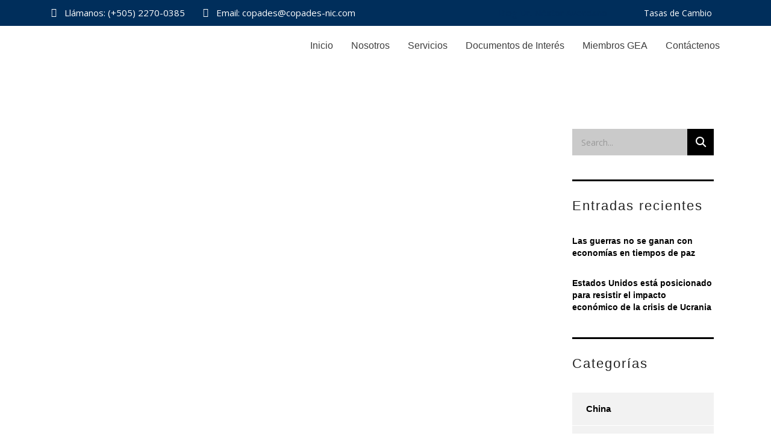

--- FILE ---
content_type: text/html; charset=UTF-8
request_url: https://www.copades-nic.com/wp-file-download/marzo-1606346283/
body_size: 23908
content:
<!DOCTYPE html>
<html lang="es" class="no-js">
<head>
        <meta charset="UTF-8">
    <meta name="viewport" content="width=device-width, initial-scale=1">
    <link rel="profile" href="http://gmpg.org/xfn/11">
    <link rel="pingback" href="https://www.copades-nic.com/xmlrpc.php">
    <meta name='robots' content='index, follow, max-image-preview:large, max-snippet:-1, max-video-preview:-1' />

	<!-- This site is optimized with the Yoast SEO plugin v26.8 - https://yoast.com/product/yoast-seo-wordpress/ -->
	<title>Marzo archivos - COPADES - Consultores para el Desarrollo Empresarial</title>
	<link rel="canonical" href="https://www.copades-nic.com/wp-file-download/marzo-1606346283/" />
	<meta property="og:locale" content="es_ES" />
	<meta property="og:type" content="article" />
	<meta property="og:title" content="Marzo archivos - COPADES - Consultores para el Desarrollo Empresarial" />
	<meta property="og:description" content="{&#8220;theme&#8221;:&#8221;default&#8221;,&#8221;visibility&#8221;:&#8221;-1&#8243;,&#8221;ordering&#8221;:&#8221;title&#8221;,&#8221;orderingdir&#8221;:&#8221;desc&#8221;,&#8221;marginleft&#8221;:&#8221;10&#8243;,&#8221;marginright&#8221;:&#8221;10&#8243;,&#8221;margintop&#8221;:&#8221;10&#8243;,&#8221;marginbottom&#8221;:&#8221;10&#8243;,&#8221;showcategorytitle&#8221;:&#8221;1&#8243;,&#8221;showsubcategories&#8221;:&#8221;1&#8243;,&#8221;showbreadcrumb&#8221;:&#8221;1&#8243;,&#8221;showfoldertree&#8221;:&#8221;1&#8243;,&#8221;showtitle&#8221;:&#8221;1&#8243;,&#8221;croptitle&#8221;:&#8221;0&#8243;,&#8221;showdescription&#8221;:&#8221;1&#8243;,&#8221;showsize&#8221;:&#8221;0&#8243;,&#8221;showversion&#8221;:&#8221;0&#8243;,&#8221;showhits&#8221;:&#8221;0&#8243;,&#8221;showdownload&#8221;:&#8221;0&#8243;,&#8221;showdateadd&#8221;:&#8221;0&#8243;,&#8221;showdatemodified&#8221;:&#8221;0&#8243;,&#8221;bgdownloadlink&#8221;:&#8221;#76bc58&#8243;,&#8221;colordownloadlink&#8221;:&#8221;#ffffff&#8221;}" />
	<meta property="og:url" content="https://www.copades-nic.com/wp-file-download/marzo-1606346283/" />
	<meta property="og:site_name" content="COPADES - Consultores para el Desarrollo Empresarial" />
	<meta name="twitter:card" content="summary_large_image" />
	<script type="application/ld+json" class="yoast-schema-graph">{"@context":"https://schema.org","@graph":[{"@type":"CollectionPage","@id":"https://www.copades-nic.com/wp-file-download/marzo-1606346283/","url":"https://www.copades-nic.com/wp-file-download/marzo-1606346283/","name":"Marzo archivos - COPADES - Consultores para el Desarrollo Empresarial","isPartOf":{"@id":"https://www.copades-nic.com/#website"},"breadcrumb":{"@id":"https://www.copades-nic.com/wp-file-download/marzo-1606346283/#breadcrumb"},"inLanguage":"es"},{"@type":"BreadcrumbList","@id":"https://www.copades-nic.com/wp-file-download/marzo-1606346283/#breadcrumb","itemListElement":[{"@type":"ListItem","position":1,"name":"GEA","item":"https://www.copades-nic.com/wp-file-download/gea/"},{"@type":"ListItem","position":2,"name":"2019","item":"https://www.copades-nic.com/wp-file-download/2019/"},{"@type":"ListItem","position":3,"name":"Marzo"}]},{"@type":"WebSite","@id":"https://www.copades-nic.com/#website","url":"https://www.copades-nic.com/","name":"COPADES - Consultores para el Desarrollo Empresarial","description":"","publisher":{"@id":"https://www.copades-nic.com/#organization"},"potentialAction":[{"@type":"SearchAction","target":{"@type":"EntryPoint","urlTemplate":"https://www.copades-nic.com/?s={search_term_string}"},"query-input":{"@type":"PropertyValueSpecification","valueRequired":true,"valueName":"search_term_string"}}],"inLanguage":"es"},{"@type":"Organization","@id":"https://www.copades-nic.com/#organization","name":"COPADES - Consultores para el Desarrollo Empresarial","url":"https://www.copades-nic.com/","logo":{"@type":"ImageObject","inLanguage":"es","@id":"https://www.copades-nic.com/#/schema/logo/image/","url":"https://www.copades-nic.com/wp-content/uploads/2020/04/favicon.png","contentUrl":"https://www.copades-nic.com/wp-content/uploads/2020/04/favicon.png","width":200,"height":200,"caption":"COPADES - Consultores para el Desarrollo Empresarial"},"image":{"@id":"https://www.copades-nic.com/#/schema/logo/image/"},"sameAs":["https://www.facebook.com/Copades-Nicaragua-535725563224850"]}]}</script>
	<!-- / Yoast SEO plugin. -->


<link rel='dns-prefetch' href='//use.fontawesome.com' />
<link rel='dns-prefetch' href='//fonts.googleapis.com' />
<link rel="alternate" type="application/rss+xml" title="COPADES - Consultores para el Desarrollo Empresarial &raquo; Feed" href="https://www.copades-nic.com/feed/" />
<link rel="alternate" type="application/rss+xml" title="COPADES - Consultores para el Desarrollo Empresarial &raquo; Feed de los comentarios" href="https://www.copades-nic.com/comments/feed/" />
<link rel="alternate" type="application/rss+xml" title="COPADES - Consultores para el Desarrollo Empresarial &raquo; Marzo WP File Download Feed" href="https://www.copades-nic.com/wp-file-download/marzo-1606346283/feed/" />
<style id='wp-img-auto-sizes-contain-inline-css' type='text/css'>
img:is([sizes=auto i],[sizes^="auto," i]){contain-intrinsic-size:3000px 1500px}
/*# sourceURL=wp-img-auto-sizes-contain-inline-css */
</style>

<link rel='stylesheet' id='wpfd-modal-css' href='https://www.copades-nic.com/wp-content/plugins/wp-file-download/app/admin/assets/css/leanmodal.css?ver=6.9' type='text/css' media='all' />
<link rel='stylesheet' id='wpfd-elementor-widget-style-css' href='https://www.copades-nic.com/wp-content/plugins/wp-file-download/app/includes/elementor/assets/css/elementor.widgets.css?ver=6.2.12' type='text/css' media='all' />
<link rel='stylesheet' id='wpfd-jquery-tagit-css' href='https://www.copades-nic.com/wp-content/plugins/wp-file-download/app/admin/assets/css/jquery.tagit.css?ver=6.9' type='text/css' media='all' />
<link rel='stylesheet' id='wpfd-daterangepicker-style-css' href='https://www.copades-nic.com/wp-content/plugins/wp-file-download/app/admin/assets/ui/css/daterangepicker.css?ver=6.2.12' type='text/css' media='all' />
<link rel='stylesheet' id='wpfd-chosen-style-css' href='https://www.copades-nic.com/wp-content/plugins/wp-file-download/app/admin/assets/css/chosen.css?ver=6.2.12' type='text/css' media='all' />
<link rel='stylesheet' id='wpfd-jquery-qtip-style-css' href='https://www.copades-nic.com/wp-content/plugins/wp-file-download/app/admin/assets/ui/css/jquery.qtip.css?ver=6.2.12' type='text/css' media='all' />
<link rel='stylesheet' id='wpfd-elementor-widget-dark-style-css' href='https://www.copades-nic.com/wp-content/plugins/wp-file-download/app/includes/elementor/assets/css/elementor.dark.css?ver=3.34.2' type='text/css' media='(prefers-color-scheme: dark)' />
<link rel='stylesheet' id='wpfd-elementor-widget-light-style-css' href='https://www.copades-nic.com/wp-content/plugins/wp-file-download/app/includes/elementor/assets/css/elementor.light.css?ver=3.34.2' type='text/css' media='(prefers-color-scheme: light)' />
<link rel='stylesheet' id='bdt-uikit-css' href='https://www.copades-nic.com/wp-content/plugins/bdthemes-element-pack-/assets/css/bdt-uikit.css?ver=3.15.1' type='text/css' media='all' />
<link rel='stylesheet' id='ep-helper-css' href='https://www.copades-nic.com/wp-content/plugins/bdthemes-element-pack-/assets/css/ep-helper.css?ver=6.10.0' type='text/css' media='all' />
<style id='wp-emoji-styles-inline-css' type='text/css'>

	img.wp-smiley, img.emoji {
		display: inline !important;
		border: none !important;
		box-shadow: none !important;
		height: 1em !important;
		width: 1em !important;
		margin: 0 0.07em !important;
		vertical-align: -0.1em !important;
		background: none !important;
		padding: 0 !important;
	}
/*# sourceURL=wp-emoji-styles-inline-css */
</style>
<link rel='stylesheet' id='wp-block-library-css' href='https://www.copades-nic.com/wp-includes/css/dist/block-library/style.min.css?ver=6.9' type='text/css' media='all' />
<style id='classic-theme-styles-inline-css' type='text/css'>
/*! This file is auto-generated */
.wp-block-button__link{color:#fff;background-color:#32373c;border-radius:9999px;box-shadow:none;text-decoration:none;padding:calc(.667em + 2px) calc(1.333em + 2px);font-size:1.125em}.wp-block-file__button{background:#32373c;color:#fff;text-decoration:none}
/*# sourceURL=/wp-includes/css/classic-themes.min.css */
</style>
<style id='global-styles-inline-css' type='text/css'>
:root{--wp--preset--aspect-ratio--square: 1;--wp--preset--aspect-ratio--4-3: 4/3;--wp--preset--aspect-ratio--3-4: 3/4;--wp--preset--aspect-ratio--3-2: 3/2;--wp--preset--aspect-ratio--2-3: 2/3;--wp--preset--aspect-ratio--16-9: 16/9;--wp--preset--aspect-ratio--9-16: 9/16;--wp--preset--color--black: #000000;--wp--preset--color--cyan-bluish-gray: #abb8c3;--wp--preset--color--white: #ffffff;--wp--preset--color--pale-pink: #f78da7;--wp--preset--color--vivid-red: #cf2e2e;--wp--preset--color--luminous-vivid-orange: #ff6900;--wp--preset--color--luminous-vivid-amber: #fcb900;--wp--preset--color--light-green-cyan: #7bdcb5;--wp--preset--color--vivid-green-cyan: #00d084;--wp--preset--color--pale-cyan-blue: #8ed1fc;--wp--preset--color--vivid-cyan-blue: #0693e3;--wp--preset--color--vivid-purple: #9b51e0;--wp--preset--gradient--vivid-cyan-blue-to-vivid-purple: linear-gradient(135deg,rgb(6,147,227) 0%,rgb(155,81,224) 100%);--wp--preset--gradient--light-green-cyan-to-vivid-green-cyan: linear-gradient(135deg,rgb(122,220,180) 0%,rgb(0,208,130) 100%);--wp--preset--gradient--luminous-vivid-amber-to-luminous-vivid-orange: linear-gradient(135deg,rgb(252,185,0) 0%,rgb(255,105,0) 100%);--wp--preset--gradient--luminous-vivid-orange-to-vivid-red: linear-gradient(135deg,rgb(255,105,0) 0%,rgb(207,46,46) 100%);--wp--preset--gradient--very-light-gray-to-cyan-bluish-gray: linear-gradient(135deg,rgb(238,238,238) 0%,rgb(169,184,195) 100%);--wp--preset--gradient--cool-to-warm-spectrum: linear-gradient(135deg,rgb(74,234,220) 0%,rgb(151,120,209) 20%,rgb(207,42,186) 40%,rgb(238,44,130) 60%,rgb(251,105,98) 80%,rgb(254,248,76) 100%);--wp--preset--gradient--blush-light-purple: linear-gradient(135deg,rgb(255,206,236) 0%,rgb(152,150,240) 100%);--wp--preset--gradient--blush-bordeaux: linear-gradient(135deg,rgb(254,205,165) 0%,rgb(254,45,45) 50%,rgb(107,0,62) 100%);--wp--preset--gradient--luminous-dusk: linear-gradient(135deg,rgb(255,203,112) 0%,rgb(199,81,192) 50%,rgb(65,88,208) 100%);--wp--preset--gradient--pale-ocean: linear-gradient(135deg,rgb(255,245,203) 0%,rgb(182,227,212) 50%,rgb(51,167,181) 100%);--wp--preset--gradient--electric-grass: linear-gradient(135deg,rgb(202,248,128) 0%,rgb(113,206,126) 100%);--wp--preset--gradient--midnight: linear-gradient(135deg,rgb(2,3,129) 0%,rgb(40,116,252) 100%);--wp--preset--font-size--small: 13px;--wp--preset--font-size--medium: 20px;--wp--preset--font-size--large: 36px;--wp--preset--font-size--x-large: 42px;--wp--preset--spacing--20: 0.44rem;--wp--preset--spacing--30: 0.67rem;--wp--preset--spacing--40: 1rem;--wp--preset--spacing--50: 1.5rem;--wp--preset--spacing--60: 2.25rem;--wp--preset--spacing--70: 3.38rem;--wp--preset--spacing--80: 5.06rem;--wp--preset--shadow--natural: 6px 6px 9px rgba(0, 0, 0, 0.2);--wp--preset--shadow--deep: 12px 12px 50px rgba(0, 0, 0, 0.4);--wp--preset--shadow--sharp: 6px 6px 0px rgba(0, 0, 0, 0.2);--wp--preset--shadow--outlined: 6px 6px 0px -3px rgb(255, 255, 255), 6px 6px rgb(0, 0, 0);--wp--preset--shadow--crisp: 6px 6px 0px rgb(0, 0, 0);}:where(.is-layout-flex){gap: 0.5em;}:where(.is-layout-grid){gap: 0.5em;}body .is-layout-flex{display: flex;}.is-layout-flex{flex-wrap: wrap;align-items: center;}.is-layout-flex > :is(*, div){margin: 0;}body .is-layout-grid{display: grid;}.is-layout-grid > :is(*, div){margin: 0;}:where(.wp-block-columns.is-layout-flex){gap: 2em;}:where(.wp-block-columns.is-layout-grid){gap: 2em;}:where(.wp-block-post-template.is-layout-flex){gap: 1.25em;}:where(.wp-block-post-template.is-layout-grid){gap: 1.25em;}.has-black-color{color: var(--wp--preset--color--black) !important;}.has-cyan-bluish-gray-color{color: var(--wp--preset--color--cyan-bluish-gray) !important;}.has-white-color{color: var(--wp--preset--color--white) !important;}.has-pale-pink-color{color: var(--wp--preset--color--pale-pink) !important;}.has-vivid-red-color{color: var(--wp--preset--color--vivid-red) !important;}.has-luminous-vivid-orange-color{color: var(--wp--preset--color--luminous-vivid-orange) !important;}.has-luminous-vivid-amber-color{color: var(--wp--preset--color--luminous-vivid-amber) !important;}.has-light-green-cyan-color{color: var(--wp--preset--color--light-green-cyan) !important;}.has-vivid-green-cyan-color{color: var(--wp--preset--color--vivid-green-cyan) !important;}.has-pale-cyan-blue-color{color: var(--wp--preset--color--pale-cyan-blue) !important;}.has-vivid-cyan-blue-color{color: var(--wp--preset--color--vivid-cyan-blue) !important;}.has-vivid-purple-color{color: var(--wp--preset--color--vivid-purple) !important;}.has-black-background-color{background-color: var(--wp--preset--color--black) !important;}.has-cyan-bluish-gray-background-color{background-color: var(--wp--preset--color--cyan-bluish-gray) !important;}.has-white-background-color{background-color: var(--wp--preset--color--white) !important;}.has-pale-pink-background-color{background-color: var(--wp--preset--color--pale-pink) !important;}.has-vivid-red-background-color{background-color: var(--wp--preset--color--vivid-red) !important;}.has-luminous-vivid-orange-background-color{background-color: var(--wp--preset--color--luminous-vivid-orange) !important;}.has-luminous-vivid-amber-background-color{background-color: var(--wp--preset--color--luminous-vivid-amber) !important;}.has-light-green-cyan-background-color{background-color: var(--wp--preset--color--light-green-cyan) !important;}.has-vivid-green-cyan-background-color{background-color: var(--wp--preset--color--vivid-green-cyan) !important;}.has-pale-cyan-blue-background-color{background-color: var(--wp--preset--color--pale-cyan-blue) !important;}.has-vivid-cyan-blue-background-color{background-color: var(--wp--preset--color--vivid-cyan-blue) !important;}.has-vivid-purple-background-color{background-color: var(--wp--preset--color--vivid-purple) !important;}.has-black-border-color{border-color: var(--wp--preset--color--black) !important;}.has-cyan-bluish-gray-border-color{border-color: var(--wp--preset--color--cyan-bluish-gray) !important;}.has-white-border-color{border-color: var(--wp--preset--color--white) !important;}.has-pale-pink-border-color{border-color: var(--wp--preset--color--pale-pink) !important;}.has-vivid-red-border-color{border-color: var(--wp--preset--color--vivid-red) !important;}.has-luminous-vivid-orange-border-color{border-color: var(--wp--preset--color--luminous-vivid-orange) !important;}.has-luminous-vivid-amber-border-color{border-color: var(--wp--preset--color--luminous-vivid-amber) !important;}.has-light-green-cyan-border-color{border-color: var(--wp--preset--color--light-green-cyan) !important;}.has-vivid-green-cyan-border-color{border-color: var(--wp--preset--color--vivid-green-cyan) !important;}.has-pale-cyan-blue-border-color{border-color: var(--wp--preset--color--pale-cyan-blue) !important;}.has-vivid-cyan-blue-border-color{border-color: var(--wp--preset--color--vivid-cyan-blue) !important;}.has-vivid-purple-border-color{border-color: var(--wp--preset--color--vivid-purple) !important;}.has-vivid-cyan-blue-to-vivid-purple-gradient-background{background: var(--wp--preset--gradient--vivid-cyan-blue-to-vivid-purple) !important;}.has-light-green-cyan-to-vivid-green-cyan-gradient-background{background: var(--wp--preset--gradient--light-green-cyan-to-vivid-green-cyan) !important;}.has-luminous-vivid-amber-to-luminous-vivid-orange-gradient-background{background: var(--wp--preset--gradient--luminous-vivid-amber-to-luminous-vivid-orange) !important;}.has-luminous-vivid-orange-to-vivid-red-gradient-background{background: var(--wp--preset--gradient--luminous-vivid-orange-to-vivid-red) !important;}.has-very-light-gray-to-cyan-bluish-gray-gradient-background{background: var(--wp--preset--gradient--very-light-gray-to-cyan-bluish-gray) !important;}.has-cool-to-warm-spectrum-gradient-background{background: var(--wp--preset--gradient--cool-to-warm-spectrum) !important;}.has-blush-light-purple-gradient-background{background: var(--wp--preset--gradient--blush-light-purple) !important;}.has-blush-bordeaux-gradient-background{background: var(--wp--preset--gradient--blush-bordeaux) !important;}.has-luminous-dusk-gradient-background{background: var(--wp--preset--gradient--luminous-dusk) !important;}.has-pale-ocean-gradient-background{background: var(--wp--preset--gradient--pale-ocean) !important;}.has-electric-grass-gradient-background{background: var(--wp--preset--gradient--electric-grass) !important;}.has-midnight-gradient-background{background: var(--wp--preset--gradient--midnight) !important;}.has-small-font-size{font-size: var(--wp--preset--font-size--small) !important;}.has-medium-font-size{font-size: var(--wp--preset--font-size--medium) !important;}.has-large-font-size{font-size: var(--wp--preset--font-size--large) !important;}.has-x-large-font-size{font-size: var(--wp--preset--font-size--x-large) !important;}
:where(.wp-block-post-template.is-layout-flex){gap: 1.25em;}:where(.wp-block-post-template.is-layout-grid){gap: 1.25em;}
:where(.wp-block-term-template.is-layout-flex){gap: 1.25em;}:where(.wp-block-term-template.is-layout-grid){gap: 1.25em;}
:where(.wp-block-columns.is-layout-flex){gap: 2em;}:where(.wp-block-columns.is-layout-grid){gap: 2em;}
:root :where(.wp-block-pullquote){font-size: 1.5em;line-height: 1.6;}
/*# sourceURL=global-styles-inline-css */
</style>
<link rel='stylesheet' id='stm-stm-css' href='http://www.copades-nic.com/wp-content/uploads/stm_fonts/stm/stm.css?ver=1.0' type='text/css' media='all' />
<link rel='stylesheet' id='wpdm-font-awesome-css' href='https://use.fontawesome.com/releases/v6.2.0/css/all.css?ver=6.9' type='text/css' media='all' />
<link rel='stylesheet' id='wpdm-front-bootstrap-css' href='https://www.copades-nic.com/wp-content/plugins/download-manager/assets/bootstrap/css/bootstrap.min.css?ver=6.9' type='text/css' media='all' />
<link rel='stylesheet' id='wpdm-front-css' href='https://www.copades-nic.com/wp-content/plugins/download-manager/assets/css/front.css?ver=6.9' type='text/css' media='all' />
<link rel='stylesheet' id='dashicons-css' href='https://www.copades-nic.com/wp-includes/css/dashicons.min.css?ver=6.9' type='text/css' media='all' />
<link rel='stylesheet' id='consulting-default-font-css' href='https://fonts.googleapis.com/css?family=Open+Sans%3A400%2C300%2C300italic%2C400italic%2C600%2C600italic%2C700%2C700italic%2C800%2C800italic%26subset%3Dlatin%2Cgreek%2Cgreek-ext%2Cvietnamese%2Ccyrillic-ext%2Clatin-ext%2Ccyrillic%7CMontserrat%3A400%2C500%2C600%2C600semi-bold%2C700%2C700bold&#038;ver=6.7.6' type='text/css' media='all' />
<link rel='stylesheet' id='bootstrap-css' href='https://www.copades-nic.com/wp-content/themes/consulting/assets/css/bootstrap.min.css?ver=6.7.6' type='text/css' media='all' />
<link rel='stylesheet' id='consulting-style-css' href='https://www.copades-nic.com/wp-content/themes/consulting/style.css?ver=6.7.6' type='text/css' media='all' />
<link rel='stylesheet' id='consulting-layout-css' href='https://www.copades-nic.com/wp-content/themes/consulting/assets/css/layouts/layout_marseille/main.css?ver=6.7.6' type='text/css' media='all' />
<style id='consulting-layout-inline-css' type='text/css'>
.mtc, .mtc_h:hover{
					color: #000000!important
				}.stc, .stc_h:hover{
					color: #3595d6!important
				}.ttc, .ttc_h:hover{
					color: #3595d5!important
				}.mbc, .mbc_h:hover, .stm-search .stm_widget_search button{
					background-color: #000000!important
				}.sbc, .sbc_h:hover{
					background-color: #3595d6!important
				}.tbc, .tbc_h:hover{
					background-color: #3595d5!important
				}.mbdc, .mbdc_h:hover{
					border-color: #000000!important
				}.sbdc, .sbdc_h:hover{
					border-color: #3595d6!important
				}.tbdc, .tbdc_h:hover{
					border-color: #3595d5!important
				}
/*# sourceURL=consulting-layout-inline-css */
</style>
<link rel='stylesheet' id='select2-css' href='https://www.copades-nic.com/wp-content/themes/consulting/assets/css/select2.min.css?ver=6.7.6' type='text/css' media='all' />
<link rel='stylesheet' id='font-awesome-css' href='https://www.copades-nic.com/wp-content/themes/consulting/assets/css/fontawesome/fontawesome.min.css?ver=6.7.6' type='text/css' media='all' />
<link rel='stylesheet' id='font-awesome-brands-css' href='https://www.copades-nic.com/wp-content/themes/consulting/assets/css/fontawesome/brands.min.css?ver=6.7.6' type='text/css' media='all' />
<link rel='stylesheet' id='font-awesome-solid-css' href='https://www.copades-nic.com/wp-content/themes/consulting/assets/css/fontawesome/solid.min.css?ver=6.7.6' type='text/css' media='all' />
<link rel='stylesheet' id='font-awesome-shims-css' href='https://www.copades-nic.com/wp-content/themes/consulting/assets/css/fontawesome/v4-shims.min.css?ver=6.7.6' type='text/css' media='all' />
<link rel='stylesheet' id='consulting-theme-options-css' href='http://www.copades-nic.com/wp-content/uploads/stm_uploads/theme_options.css?ver=6.7.6' type='text/css' media='all' />
<link rel='stylesheet' id='consulting-global-styles-css' href='https://www.copades-nic.com/wp-content/themes/consulting/assets/css/layouts/global_styles/main.css?ver=6.7.6' type='text/css' media='all' />
<style id='consulting-global-styles-inline-css' type='text/css'>
	
		.elementor-widget-video .eicon-play {
			border-color: #3595d5;
			background-color: #3595d5;
		}
		.elementor-widget-wp-widget-nav_menu ul li,
		.elementor-widget-wp-widget-nav_menu ul li a {
			color: #000000;
		}
		.elementor-widget-wp-widget-nav_menu ul li.current-cat:hover > a,
		.elementor-widget-wp-widget-nav_menu ul li.current-cat > a,
		.elementor-widget-wp-widget-nav_menu ul li.current-menu-item:hover > a,
		.elementor-widget-wp-widget-nav_menu ul li.current-menu-item > a,
		.elementor-widget-wp-widget-nav_menu ul li.current_page_item:hover > a,
		.elementor-widget-wp-widget-nav_menu ul li.current_page_item > a,
		.elementor-widget-wp-widget-nav_menu ul li:hover > a {
			border-left-color: #3595d6;
		}
		div.elementor-widget-button a.elementor-button,
		div.elementor-widget-button .elementor-button {
			background-color: #000000;
		}
		div.elementor-widget-button a.elementor-button:hover,
		div.elementor-widget-button .elementor-button:hover {
			background-color: #3595d5;
			color: #000000;
		}
		.elementor-default .elementor-text-editor ul:not(.elementor-editor-element-settings) li:before,
		.elementor-default .elementor-widget-text-editor ul:not(.elementor-editor-element-settings) li:before {
			color: #3595d6;
		}
		.consulting_elementor_wrapper .elementor-tabs .elementor-tabs-content-wrapper .elementor-tab-mobile-title,
		.consulting_elementor_wrapper .elementor-tabs .elementor-tabs-wrapper .elementor-tab-title {
			background-color: #3595d5;
		}
		.consulting_elementor_wrapper .elementor-tabs .elementor-tabs-content-wrapper .elementor-tab-mobile-title,
		.consulting_elementor_wrapper .elementor-tabs .elementor-tabs-wrapper .elementor-tab-title a {
			color: #000000;
		}
		.consulting_elementor_wrapper .elementor-tabs .elementor-tabs-content-wrapper .elementor-tab-mobile-title.elementor-active,
		.consulting_elementor_wrapper .elementor-tabs .elementor-tabs-wrapper .elementor-tab-title.elementor-active {
			background-color: #000000;
		}
		.consulting_elementor_wrapper .elementor-tabs .elementor-tabs-content-wrapper .elementor-tab-mobile-title.elementor-active,
		.consulting_elementor_wrapper .elementor-tabs .elementor-tabs-wrapper .elementor-tab-title.elementor-active a {
			color: #3595d5;
		}
		.radial-progress .circle .mask .fill {
			background-color: #3595d5;
		}
	

	
	:root {
	--con_base_color: #000000;
	--con_secondary_color: #3595d6;
	--con_third_color: #3595d5;
	--con_primary_font_family: Open Sans;
	--con_secondary_font_family: Raleway;
	}
	
	:root {
	--con_top_bar_shadow_params: 0px 0px 0px 0px;--con_header_button_border_radius: 50px 50px 50px 50px;--con_header_button_text_transform: uppercase;--con_header_button_font_size: 14px;--con_header_button_mobile_text_transform: uppercase;	}
	
	:root {
	--con_title_box_bg_attachment: scroll;--con_title_box_bg_repeat: no-repeat;	}
	
	:root {
	--con_heading_line_border_radius: 0px 0px 0px 0px;	}
	
/*# sourceURL=consulting-global-styles-inline-css */
</style>
<link rel='stylesheet' id='stm_hb_main-css' href='https://www.copades-nic.com/wp-content/plugins/pearl-header-builder/assets/frontend/assets/css/header/main.css?ver=1.3.13' type='text/css' media='all' />
<link rel='stylesheet' id='stm_hb_sticky-css' href='https://www.copades-nic.com/wp-content/plugins/pearl-header-builder/assets/frontend/assets/vendor/sticky.css?ver=1.3.13' type='text/css' media='all' />
<link rel='stylesheet' id='fontawesome-css' href='https://www.copades-nic.com/wp-content/plugins/pearl-header-builder/assets/frontend/assets/css/font-awesome.min.css?ver=1.3.13' type='text/css' media='all' />
<script type="text/javascript" data-cfasync="false" src="https://www.copades-nic.com/wp-includes/js/jquery/jquery.min.js?ver=3.7.1" id="jquery-core-js"></script>
<script type="text/javascript" data-cfasync="false" src="https://www.copades-nic.com/wp-includes/js/jquery/jquery-migrate.min.js?ver=3.4.1" id="jquery-migrate-js"></script>
<script type="text/javascript" src="https://www.copades-nic.com/wp-content/plugins/wp-file-download/app/admin/assets/js/jquery.leanModal.min.js?ver=6.9" id="wpfd-modal-js"></script>
<script type="text/javascript" id="wpfd-elementor-js-extra">
/* <![CDATA[ */
var wpfd_elemetor_vars = {"dir":"https://www.copades-nic.com/wp-content/plugins/wp-file-download/"};
//# sourceURL=wpfd-elementor-js-extra
/* ]]> */
</script>
<script type="text/javascript" src="https://www.copades-nic.com/wp-content/plugins/wp-file-download/app/includes/elementor/assets/js/jquery.elementor.js?ver=6.9" id="wpfd-elementor-js"></script>
<script type="text/javascript" data-cfasync="false" src="https://www.copades-nic.com/wp-includes/js/jquery/ui/core.min.js?ver=1.13.3" id="jquery-ui-core-js"></script>
<script type="text/javascript" data-cfasync="false" src="https://www.copades-nic.com/wp-includes/js/jquery/ui/menu.min.js?ver=1.13.3" id="jquery-ui-menu-js"></script>
<script type="text/javascript" data-cfasync="false" src="https://www.copades-nic.com/wp-includes/js/dist/dom-ready.min.js?ver=f77871ff7694fffea381" id="wp-dom-ready-js"></script>
<script type="text/javascript" data-cfasync="false" src="https://www.copades-nic.com/wp-includes/js/dist/hooks.min.js?ver=dd5603f07f9220ed27f1" id="wp-hooks-js"></script>
<script type="text/javascript" data-cfasync="false" src="https://www.copades-nic.com/wp-includes/js/dist/i18n.min.js?ver=c26c3dc7bed366793375" id="wp-i18n-js"></script>
<script type="text/javascript" id="wp-i18n-js-after">
/* <![CDATA[ */
wp.i18n.setLocaleData( { 'text direction\u0004ltr': [ 'ltr' ] } );
//# sourceURL=wp-i18n-js-after
/* ]]> */
</script>
<script type="text/javascript" id="wp-a11y-js-translations">
/* <![CDATA[ */
( function( domain, translations ) {
	var localeData = translations.locale_data[ domain ] || translations.locale_data.messages;
	localeData[""].domain = domain;
	wp.i18n.setLocaleData( localeData, domain );
} )( "default", {"translation-revision-date":"2026-01-07 19:47:18+0000","generator":"GlotPress\/4.0.3","domain":"messages","locale_data":{"messages":{"":{"domain":"messages","plural-forms":"nplurals=2; plural=n != 1;","lang":"es"},"Notifications":["Avisos"]}},"comment":{"reference":"wp-includes\/js\/dist\/a11y.js"}} );
//# sourceURL=wp-a11y-js-translations
/* ]]> */
</script>
<script type="text/javascript" data-cfasync="false" src="https://www.copades-nic.com/wp-includes/js/dist/a11y.min.js?ver=cb460b4676c94bd228ed" id="wp-a11y-js"></script>
<script type="text/javascript" data-cfasync="false" src="https://www.copades-nic.com/wp-includes/js/jquery/ui/autocomplete.min.js?ver=1.13.3" id="jquery-ui-autocomplete-js"></script>
<script type="text/javascript" src="https://www.copades-nic.com/wp-content/plugins/wp-file-download/app/admin/assets/js/jquery.tagit.js?ver=6.2.12" id="wpfd-jquery-tagit-js"></script>
<script type="text/javascript" src="https://www.copades-nic.com/wp-content/plugins/wp-file-download/app/admin/assets/ui/js/moment.min.js?ver=6.2.12" id="wpfd-moment-js"></script>
<script type="text/javascript" src="https://www.copades-nic.com/wp-content/plugins/wp-file-download/app/admin/assets/ui/js/daterangepicker.min.js?ver=6.2.12" id="wpfd-daterangepicker-js"></script>
<script type="text/javascript" src="https://www.copades-nic.com/wp-content/plugins/wp-file-download/app/admin/assets/js/chosen.jquery.min.js?ver=6.2.12" id="wpfd-chosen-js"></script>
<script type="text/javascript" id="wpfd-search_filter-js-extra">
/* <![CDATA[ */
var wpfdvars = {"downloadSelected":"","dateFormat":"DD-MM-YYYY","locale":"es","msg_search_box_placeholder":"Input tags here...","msg_file_category":"CATEGORIAS","msg_filter_by_tags":"Filter by Tags","msg_no_tag_in_this_category_found":"No tags in this category found!","msg_to_date_greater_than_from_date":"The To date must be greater than the From date.","msg_overlap_date":"You have selected a date that has been overlapped with the previous date.","search_file_suggestion":"1","check_empty_key_search":"","verify_key_search":"1","translates":{"download_selected":"Descargar Selecci\u00f3n","msg_upload_file":"\u00a1Nuevo archivo(s) subido(s) con \u00e9xito!","msg_loading":"Please wait while your file(s) is uploaded!","msg_search_file_category_placeholder":"Search in file category...","msg_search_file_category_search":"Buscar","wpfd_all_categories":"All Categories"}};
//# sourceURL=wpfd-search_filter-js-extra
/* ]]> */
</script>
<script type="text/javascript" id="wpfd-search_filter-js-before">
/* <![CDATA[ */
var wpfdLocaleSettings = {
            "format": "DD-MM-YYYY",
            "separator": " - ",
            "applyLabel": "Aplicar",
            "cancelLabel": "Cancelar",
            "fromLabel": "Desde",
            "toLabel": "Hasta",
            "customRangeLabel": "Custom",
            "weekLabel": "W",
            "daysOfWeek": [
                "Su",
                "Mo",
                "Tu",
                "We",
                "Th",
                "Fr",
                "Sa",
            ],
            "monthNames": [
                "Enero",
                "Febrero",
                "Marzo",
                "Abril",
                "Mayo",
                "Junio",
                "Julio",
                "Agosto",
                "Septiembre",
                "Octubre",
                "Noviembre",
                "Diciembre",
            ],
            "firstDay": 1,
        }
//# sourceURL=wpfd-search_filter-js-before
/* ]]> */
</script>
<script type="text/javascript" src="https://www.copades-nic.com/wp-content/plugins/wp-file-download/app/site/assets/js/search_filter.js?ver=6.2.12" id="wpfd-search_filter-js"></script>
<script type="text/javascript" id="wpfd-search_filter-js-after">
/* <![CDATA[ */
var wpfdajaxurl = "https://www.copades-nic.com/wp-admin/admin-ajax.php?juwpfisadmin=false&action=wpfd&"
//# sourceURL=wpfd-search_filter-js-after
/* ]]> */
</script>
<script type="text/javascript" src="https://www.copades-nic.com/wp-content/plugins/wp-file-download/app/admin/assets/ui/js/jquery.qtip.min.js?ver=6.2.12" id="wpfd-jquery-qtip-js"></script>
<script type="text/javascript" src="https://www.copades-nic.com/wp-content/plugins/wp-file-download/app/includes/elementor/assets/js/jquery.elementor.widgets.js?ver=6.2.12" id="jquery-elementor-widgets-js"></script>
<script type="text/javascript" src="https://www.copades-nic.com/wp-content/plugins/download-manager/assets/bootstrap/js/bootstrap.bundle.min.js?ver=6.9" id="wpdm-front-bootstrap-js"></script>
<script type="text/javascript" id="wpdm-frontjs-js-extra">
/* <![CDATA[ */
var wpdm_url = {"home":"https://www.copades-nic.com/","site":"https://www.copades-nic.com/","ajax":"https://www.copades-nic.com/wp-admin/admin-ajax.php"};
var wpdm_js = {"spinner":"\u003Ci class=\"fas fa-sun fa-spin\"\u003E\u003C/i\u003E","client_id":"b2242a6462393f81f1fe24da503241e4"};
var wpdm_strings = {"pass_var":"\u00a1Contrase\u00f1a verificada!","pass_var_q":"Haz clic en el bot\u00f3n siguiente para iniciar la descarga.","start_dl":"Iniciar descarga"};
//# sourceURL=wpdm-frontjs-js-extra
/* ]]> */
</script>
<script type="text/javascript" src="https://www.copades-nic.com/wp-content/plugins/download-manager/assets/js/front.js?ver=6.6.2" id="wpdm-frontjs-js"></script>
<link rel="https://api.w.org/" href="https://www.copades-nic.com/wp-json/" /><link rel="EditURI" type="application/rsd+xml" title="RSD" href="https://www.copades-nic.com/xmlrpc.php?rsd" />
<meta name="generator" content="WordPress 6.9" />
<style id="wpfd_custom_css"></style>	<script type="text/javascript">
		var stm_wpcfto_ajaxurl = 'https://www.copades-nic.com/wp-admin/admin-ajax.php';
	</script>

	<style>
		.vue_is_disabled {
			display: none;
		}
	</style>
		<script>
		var stm_wpcfto_nonces = {"wpcfto_save_settings":"9d9da2bbb3","get_image_url":"c1197b8e8d","wpcfto_upload_file":"d3f57ba0fd","wpcfto_search_posts":"f42c84aff5","wpcfto_regenerate_fonts":"1535db3fd4","wpcfto_create_term":"d763018399"};
	</script>
			<script type="text/javascript">
			var ajaxurl 					 = 'https://www.copades-nic.com/wp-admin/admin-ajax.php';
			var stm_ajax_load_events 		 = '1b6f3cebce';
			var stm_ajax_load_portfolio 	 = 'e7adf4c203';
			var stm_ajax_add_event_member_sc = '9ac3681969';
			var stm_custom_register 		 = 'cb455afa5b';
			var stm_get_prices 				 = '3f1aad25e8';
			var stm_get_history 			 = 'ea8131df7d';
			var stm_ajax_add_review 		 = '7171c82d71';
			var stm_ajax_add_pear_hb 		 = 'da1ff0d03c';
		</script>
		<meta name="generator" content="Elementor 3.34.2; features: e_font_icon_svg, additional_custom_breakpoints; settings: css_print_method-external, google_font-enabled, font_display-auto">
<style type="text/css">.recentcomments a{display:inline !important;padding:0 !important;margin:0 !important;}</style>			<style>
				.e-con.e-parent:nth-of-type(n+4):not(.e-lazyloaded):not(.e-no-lazyload),
				.e-con.e-parent:nth-of-type(n+4):not(.e-lazyloaded):not(.e-no-lazyload) * {
					background-image: none !important;
				}
				@media screen and (max-height: 1024px) {
					.e-con.e-parent:nth-of-type(n+3):not(.e-lazyloaded):not(.e-no-lazyload),
					.e-con.e-parent:nth-of-type(n+3):not(.e-lazyloaded):not(.e-no-lazyload) * {
						background-image: none !important;
					}
				}
				@media screen and (max-height: 640px) {
					.e-con.e-parent:nth-of-type(n+2):not(.e-lazyloaded):not(.e-no-lazyload),
					.e-con.e-parent:nth-of-type(n+2):not(.e-lazyloaded):not(.e-no-lazyload) * {
						background-image: none !important;
					}
				}
			</style>
			<link rel="icon" href="https://www.copades-nic.com/wp-content/uploads/2020/04/favicon-50x50.png" sizes="32x32" />
<link rel="icon" href="https://www.copades-nic.com/wp-content/uploads/2020/04/favicon.png" sizes="192x192" />
<link rel="apple-touch-icon" href="https://www.copades-nic.com/wp-content/uploads/2020/04/favicon.png" />
<meta name="msapplication-TileImage" content="https://www.copades-nic.com/wp-content/uploads/2020/04/favicon.png" />
<meta name="generator" content="WordPress Download Manager 6.6.2" />
		        <style>
            /* WPDM Link Template Styles */        </style>
		        <style>

            :root {
                --color-primary: #4a8eff;
                --color-primary-rgb: 74, 142, 255;
                --color-primary-hover: #5998ff;
                --color-primary-active: #3281ff;
                --color-secondary: #6c757d;
                --color-secondary-rgb: 108, 117, 125;
                --color-secondary-hover: #6c757d;
                --color-secondary-active: #6c757d;
                --color-success: #018e11;
                --color-success-rgb: 1, 142, 17;
                --color-success-hover: #0aad01;
                --color-success-active: #0c8c01;
                --color-info: #2CA8FF;
                --color-info-rgb: 44, 168, 255;
                --color-info-hover: #2CA8FF;
                --color-info-active: #2CA8FF;
                --color-warning: #FFB236;
                --color-warning-rgb: 255, 178, 54;
                --color-warning-hover: #FFB236;
                --color-warning-active: #FFB236;
                --color-danger: #ff5062;
                --color-danger-rgb: 255, 80, 98;
                --color-danger-hover: #ff5062;
                --color-danger-active: #ff5062;
                --color-green: #30b570;
                --color-blue: #0073ff;
                --color-purple: #8557D3;
                --color-red: #ff5062;
                --color-muted: rgba(69, 89, 122, 0.6);
                --wpdm-font: "Sen", -apple-system, BlinkMacSystemFont, "Segoe UI", Roboto, Helvetica, Arial, sans-serif, "Apple Color Emoji", "Segoe UI Emoji", "Segoe UI Symbol";
            }

            .wpdm-download-link.btn.btn-primary {
                border-radius: 4px;
            }


        </style>
		        <script>
            function wpdm_rest_url(request) {
                return "https://www.copades-nic.com/wp-json/wpdm/" + request;
            }
        </script>
		    </head>
<body class="archive tax-wpfd-category term-marzo-1606346283 term-1904 wp-custom-logo wp-theme-consulting site_layout_marseille  pear_builder mobile_grid_landscape vc_sidebar_page elementor-default elementor-kit-6699">


    <div id="wrapper">

        <div id="fullpage" class="content_wrapper">
	<div id="menu_toggle_button" style="display: none;">
		<button>&nbsp;</button>
	</div>
	<header id="header">
		<style id='hb-inline-stm_hb_settings-1-inline-css' type='text/css'>
@media (max-width:1023px) and (min-width:425px) {.stm-header__element.object466{order: -2100}}@media (max-width:425px) {.stm-header__element.object466{order: -2100}}.stm-header__element.object466{}@media (max-width:1023px) and (min-width:425px) {.stm-header__element.object750{order: -2300}}@media (max-width:425px) {.stm-header__element.object750{order: -2300}}.stm-header__element.object750{}@media (max-width:1023px) and (min-width:425px) {.stm-header__element.object442{order: -1100}}@media (max-width:425px) {.stm-header__element.object442{order: -1100}}.stm-header__element.object442{}@media (max-width:1023px) and (min-width:425px) {.stm-header__element.object652{order: -1110}}@media (max-width:425px) {.stm-header__element.object652{order: -1110}}.stm-header__element.object652{}@media (max-width:1023px) and (min-width:425px) {.stm-header__element.object456{order: -1200}}@media (max-width:425px) {.stm-header__element.object456{order: -1200}}.stm-header__element.object456{}@media (max-width:1023px) and (min-width:425px) {.stm-header__element.object494{order: -1310}}@media (max-width:425px) {.stm-header__element.object494{order: -1310}}.stm-header__element.object494{}.stm-header{}.stm-header:before{}.stm-header__row_color_top{padding-top:1px;padding-bottom:1px;color:#fffefe;} .stm-header__row_color_top .stm-icontext__text {color:#fffefe;} .stm-header__row_color_top a {color:#fffefe;} .stm-header__row_color_top .dropdown-toggle {color:#fffefe!important;} .stm-header__row_color_top a:hover, .stm-navigation__default > ul > li > a:hover {color:!important;} .stm-header__row_color_top li:hover a {color:;} .stm-header__row_color_top .stm-switcher__trigger_default:after {border-top-color:#fffefe;} .stm-header__row_color_top .dropdown-toggle:after {border-top-color:#fffefe!important;}.stm-header__row_color_top:before{background-color:#002e5b;}.stm-header__row_color_center{padding-top:20px;padding-bottom:6px;color:#3f3f3f;} .stm-header__row_color_center .stm-icontext__text {color:#3f3f3f;} .stm-header__row_color_center a {color:#3f3f3f;} .stm-header__row_color_center .dropdown-toggle {color:#3f3f3f!important;} .stm-header__row_color_center li:hover > a {color:#3595d6!important;} .stm-header__row_color_center a:hover, .stm-navigation__default > ul > li > a:hover {color:#3595d6!important;} .stm-header__row_color_center a > .divider {color:#3f3f3f!important;} .stm-header__row_color_center a:hover > .divider {color:#3f3f3f!important;} .stm-header__row_color_center li:hover > a > .divider {color:#3f3f3f!important;} .stm-header__row_color_center .stm-switcher__trigger_default:after {border-top-color:#3f3f3f;} .stm-header__row_color_center .dropdown-toggle:after {border-top-color:#3f3f3f!important;}.stm-header__row_color_center:before{background-color:#ffffff;}.stm-header__row_color_bottom{} .stm-header__row_color_bottom .stm-icontext__text {color:;} .stm-header__row_color_bottom a {color:;} .stm-header__row_color_bottom .dropdown-toggle {color:!important;} .stm-header__row_color_bottom a:hover, .stm-navigation__default > ul > li > a:hover {color:!important;} .stm-header__row_color_bottom li:hover a {color:;} .stm-header__row_color_bottom .stm-switcher__trigger_default:after {border-top-color:;} .stm-header__row_color_bottom .dropdown-toggle:after {border-top-color:!important;}.stm-header__row_color_bottom:before{}.stm_hb_mtc,.stm_hb_mtc_h:hover,.stm_hb_mtc_b:before,.stm_hb_mtc_b_h:hover:before,.stm_hb_mtc_a:after,.stm_hb_mtc_a_h:hover:after,.stm_hb_mtc_a_h.active,.mini-cart{color:#002e5b !important}.stm_hb_stc,.stm_hb_stc_h:hover,.stm_hb_stc_a:after,.stm_hb_stc_a_h:hover:after,.stm_hb_stc_b:before,.stm_hb_stc_b_h:hover:before{color:#3595d6 !important}.stm_hb_ttc,.stm_hb_ttc_h:hover,.stm_hb_ttc_a:after,.stm_hb_ttc_a_h:hover:after,.stm_hb_ttc_b:before,.stm_hb_ttc_b_h:hover:before{color:#3595d6 !important}.stm_hb_mbc,.stm_hb_mbc_h:hover,.stm_hb_mbc_b:before,.stm_hb_mbc_b_h:hover:before,.stm_hb_mbc_a:after,.stm_hb_mbc_a_h:hover:after,.stm_hb_mbc_h.active,.stm-search .stm_widget_search button[type=submit]{background-color:#002e5b !important}.stm_hb_sbc,.stm_hb_sbc_h:hover,.stm_hb_sbc_a:after,.stm_hb_sbc_a_h:hover:after,.stm_hb_sbc_b:before,.stm_hb_sbc_b_h:hover:before{background-color:#3595d6 !important}.stm_hb_tbc,.stm_hb_tbc_h:hover,.stm_hb_tbc_h.active,.stm_hb_tbc_a:after,.stm_hb_tbc_a_h:hover:after,.stm_hb_tbc_b:before,.stm_hb_tbc_b_h:hover:before{background-color:#3595d6 !important}.stm_hb_mbdc,.stm_hb_mbdc_h:hover,.stm_hb_mbdc_b:before,.stm_hb_mbdc_b_h:hover:before,.stm_hb_mbdc_a:after,.stm_hb_mbdc_a_h:hover:after,.stm-search .stm_widget_search .form-control:focus{border-color:#002e5b !important}.stm_hb_sbdc,.stm_hb_sbdc_h:hover,.stm_hb_sbdc_a:after,.stm_hb_sbdc_a_h:hover:after,.stm_hb_sbdc_b:before,.stm_hb_sbdc_b_h:hover:before{border-color:#3595d6 !important}.stm_hb_tbdc,.stm_hb_tbdc_h:hover,.stm_hb_tbdc_a:after,.stm_hb_tbdc_a_h:hover:after,.stm_hb_tbdc_b:before,.stm_hb_tbdc_b_h:hover:before{border-color:#3595d6 !important}
/*# sourceURL=hb-inline-stm_hb_settings-1-inline-css */
</style>

<div class="stm-header stm-header__hb" id="stm_stm_hb_settings">
			
			<div class="stm-header__row_color stm-header__row_color_top elements_in_row_2">
				<div class="container">
					<div class="stm-header__row stm-header__row_top">
														<div class="stm-header__cell stm-header__cell_left">
																			<div class="stm-header__element object442 stm-header__element_">
											
    <div class="hb-icontext">
                    <i class="stm-icontext__icon fa fa-phone"></i>
                            <span class="hb-icontext__text">Llámanos: (+505) 2270-0385</span>
            </div>
										</div>
																			<div class="stm-header__element object652 stm-header__element_">
											
    <div class="hb-icontext">
                    <i class="stm-icontext__icon fa fa-envelope"></i>
                            <span class="hb-icontext__text">Email: copades@copades-nic.com</span>
            </div>
										</div>
																	</div>
																<div class="stm-header__cell stm-header__cell_right">
																			<div class="stm-header__element object456 stm-header__element_">
											
	<a href="https://nestoravendano.wordpress.com/" class="stm_btn btn_outline stm_hb_mbdc stm_hb_sbdc_h">
					<i class="btn__icon "></i>
				<span class="btn__text">Blog Dr. Néstor Avendaño</span>
			</a>

										</div>
																			<div class="stm-header__element object494 stm-header__element_">
											
	<a href="#"
		data-toggle="modal"
		data-target="#headerModal6860"
		class="stm-header-popup__button btn btn_primary btn_solid stm_hb_mbc stm_hb_sbc_h">
		<i class="stm-button__icon "></i>
		<span class="stm-button__text">Tasas de Cambio</span>
	</a>


	<!--Popup itself-->
	
	<div class="modal" id="headerModal6860" tabindex="-1" role="dialog" aria-labelledby="headerModal6860">
		<div class="modal-dialog" role="document">
			<div class="modal-content">

				<div class="modal-body heading_font">
					<div class="close_popup" data-dismiss="modal"><i class="stmicon-cross2"></i></div>
					<h4>Tasas de Cambio</h4>
					<div class="stm-content">
						<script src="https://ajax.googleapis.com/ajax/libs/jquery/3.4.1/jquery.min.js"></script>
<table width="100%" bgcolor="#696969">
<tbody>
<tr bgcolor="#696969">
<td colspan="3"> <span style="color: white;">TASAS DE CAMBIO - BANCOS
Fecha actualización: <span id="INFODATEUPDATE"> </span>

</span></td>
</tr>
<tr bgcolor="white">
<td id="col1">
<table cellspacing="2" cellpadding="2" border="0" bgcolor="white">
<tbody>
<tr>
<td><img src="images/logoBAC.png" width="30px" height="25px" border="0"></td>
<td>
<div>Compra</div></td>
<td>
<div>Venta</div></td>
</tr>
<tr>
<td><strong>Dólar</strong></td>
<td><span id="BACcompraUSD"> </span></td>
<td><span id="BACventaUSD"> </span></td>
</tr>
<tr>
<td><strong>Euro</strong></td>
<td><span id="BACcompraEUR"> </span></td>
<td><span id="BACventaEUR"> </span></td>
</tr>
<tr>
<td colspan="3"><a href="https://www.bac.net/nicaragua/esp/banco/index.html" target="_blank" rel="noopener noreferrer">Más info...</a></td>
</tr>
</tbody>
</table>
</td>
<td id="col2">
<table cellspacing="2" cellpadding="2" border="0" bgcolor="white">
<tbody>
<tr>
<td><img src="images/logoLAFISE.png" width="30px" height="25px" border="0"></td>
<td>
<div>Compra</div></td>
<td>
<div>Venta</div></td>
</tr>
<tr>
<td><strong>Dólar</strong></td>
<td><span id="BCRcompraUSD"> </span></td>
<td><span id="BCRventaUSD"> </span></td>
</tr>
<tr>
<td><strong>Euro</strong></td>
<td><span id="BCRcompraEUR"> </span></td>
<td><span id="BCRventaEUR"> </span></td>
</tr>
<tr>
<td colspan="3"><a href="https://www.lafise.com/blb/Home.aspx" target="_blank" rel="noopener noreferrer">Más info...</a></td>
</tr>
</tbody>
</table>
</td>
<td id="col3">
<table cellspacing="2" cellpadding="2" border="0" bgcolor="white">
<tbody>
<tr>
<td><img src="images/logoBANPRO.png" width="30px" height="25px" border="0"></td>
<td>
<div>Compra</div></td>
<td>
<div>Venta</div></td>
</tr>
<tr>
<td><strong>Dólar</strong></td>
<td><span id="BPRcompraUSD"> </span></td>
<td><span id="BPRventaUSD"> </span></td>
</tr>
<tr>
<td><strong>Euro</strong></td>
<td><span id="BPRcompraEUR"> </span></td>
<td><span id="BPRventaEUR"> </span></td>
</tr>
<tr>
<td colspan="3"><a href="https://www.banpro.com.ni" target="_blank" rel="noopener noreferrer">Más info...</a></td>
</tr>
</tbody>
</table>
</td>
</tr>
<tr bgcolor="white">
<td id="col4">
<table cellspacing="2" cellpadding="2" border="0" bgcolor="white">
<tbody>
<tr>
<td><img src="images/logoCITY.png" width="30px" height="25px" border="0"></td>
<td>
<div>Compra</div></td>
<td>
<div>Venta</div></td>
</tr>
<tr>
<td><strong>Dólar</strong></td>
<td><span id="CITcompraUSD"> </span></td>
<td><span id="CITventaUSD"> </span></td>
</tr>
<tr>
<td><strong>Euro</strong></td>
<td><span id="CITcompraEUR"> </span></td>
<td><span id="CITventaEUR"> </span></td>
</tr>
<tr>
<td colspan="3"><a href="https://www.citibank.com.ni/index.html" target="_blank" rel="noopener noreferrer">Más info...</a></td>
</tr>
</tbody>
</table>
</td>
<td id="col5">
<table cellspacing="2" cellpadding="2" border="0" bgcolor="white">
<tbody>
<tr>
<td width="55px"><img src="images/logoBDF.png" width="40px" height="25px" border="0"></td>
<td width="55px">
<div>Compra</div></td>
<td>
<div>Venta</div></td>
</tr>
<tr>
<td><strong>Dólar</strong></td>
<td width="55px"><span id="BDFcompraUSD"> </span></td>
<td width="55px"><span id="BDFventaUSD"> </span></td>
</tr>
<tr>
<td><strong>Euro</strong></td>
<td width="55px"><span id="BDFcompraEUR"> </span></td>
<td width="55px"><span id="BDFventaEUR"> </span></td>
</tr>
<tr>
<td colspan="3"><a href="http://www.bdfnet.com" target="_blank" rel="noopener noreferrer">Más info...</a></td>
</tr>
</tbody>
</table>
</td>
<td id="col6">
<table cellspacing="2" cellpadding="2" border="0" bgcolor="white">
<tbody>
<tr>
<td><img src="images/logoPCREDITO.png" width="30px" height="25px" border="0"></td>
<td>
<div>Compra</div></td>
<td>
<div>Venta</div></td>
</tr>
<tr>
<td><strong>Dólar</strong></td>
<td><span id="PRCcompraUSD"> </span></td>
<td><span id="PRCventaUSD"> </span></td>
</tr>
<tr>
<td><strong>Euro</strong></td>
<td><span id="PRCcompraEUR"> </span></td>
<td><span id="PRCventaEUR"> </span></td>
</tr>
<tr>
<td colspan="3"><a href="http://www.procredit.com.ni" target="_blank" rel="noopener noreferrer">Más info...</a></td>
</tr>
</tbody>
</table>
</td>
</tr>
<tr bgcolor="white">
<td id="col7">
<table cellspacing="2" cellpadding="2" border="0" bgcolor="white">
<tbody>
<tr>
<td><img src="images/logoproduzcamos.png" width="50px" height="25px" border="0"></td>
<td>
<div>Compra</div></td>
<td>
<div>Venta</div></td>
</tr>
<tr>
<td><strong>Dólar</strong></td>
<td><span id="PROcompraUSD"> </span></td>
<td><span id="PROventaUSD"> </span></td>
</tr>
<tr>
<td><strong>Euro</strong></td>
<td><span id="PROcompraEUR"> </span></td>
<td><span id="PROventaEUR"> </span></td>
</tr>
<tr>
<td colspan="3"><a href="http://www.bfp.com.ni/" target="_blank" rel="noopener noreferrer">Más info...</a></td>
</tr>
</tbody>
</table>
</td>
<td id="col8"></td>
<td id="col9"></td>
</tr>
</tbody>
</table>
<script type="text/javascript">// <![CDATA[
var request = new XMLHttpRequest();
request.open("GET", "../../../mobile/tasasdata.js", false);
request.send(null)
var obj = JSON.parse(request.responseText);

document.getElementById("INFODATEUPDATE").innerHTML=obj.jsoFECHAUPDATE.DIA + " " + obj.jsoFECHAUPDATE.MES + " " + obj.jsoFECHAUPDATE.ANO

document.getElementById("BACcompraUSD").innerHTML=obj.jsoBAC.compraUSD
document.getElementById("BACventaUSD").innerHTML=obj.jsoBAC.ventaUSD
document.getElementById("BACcompraEUR").innerHTML=obj.jsoBAC.compraEUR
document.getElementById("BACventaEUR").innerHTML=obj.jsoBAC.ventaEUR

document.getElementById("BCRcompraUSD").innerHTML=obj.jsoBCR.compraUSD
document.getElementById("BCRventaUSD").innerHTML=obj.jsoBCR.ventaUSD
document.getElementById("BCRcompraEUR").innerHTML=obj.jsoBCR.compraEUR
document.getElementById("BCRventaEUR").innerHTML=obj.jsoBCR.ventaEUR

document.getElementById("BPRcompraUSD").innerHTML=obj.jsoBPR.compraUSD
document.getElementById("BPRventaUSD").innerHTML=obj.jsoBPR.ventaUSD
document.getElementById("BPRcompraEUR").innerHTML=obj.jsoBPR.compraEUR
document.getElementById("BPRventaEUR").innerHTML=obj.jsoBPR.ventaEUR

document.getElementById("CITcompraUSD").innerHTML=obj.jsoCIT.compraUSD
document.getElementById("CITventaUSD").innerHTML=obj.jsoCIT.ventaUSD
document.getElementById("CITcompraEUR").innerHTML=obj.jsoCIT.compraEUR
document.getElementById("CITventaEUR").innerHTML=obj.jsoCIT.ventaEUR

document.getElementById("BDFcompraUSD").innerHTML=obj.jsoBDF.compraUSD
document.getElementById("BDFventaUSD").innerHTML=obj.jsoBDF.ventaUSD
document.getElementById("BDFcompraEUR").innerHTML=obj.jsoBDF.compraEUR
document.getElementById("BDFventaEUR").innerHTML=obj.jsoBDF.ventaEUR

document.getElementById("PRCcompraUSD").innerHTML=obj.jsoPRC.compraUSD
document.getElementById("PRCventaUSD").innerHTML=obj.jsoPRC.ventaUSD
document.getElementById("PRCcompraEUR").innerHTML=obj.jsoPRC.compraEUR
document.getElementById("PRCventaEUR").innerHTML=obj.jsoPRC.ventaEUR

document.getElementById("PROcompraUSD").innerHTML=obj.jsoPRO.compraUSD
document.getElementById("PROventaUSD").innerHTML=obj.jsoPRO.ventaUSD
document.getElementById("PROcompraEUR").innerHTML=obj.jsoPRO.compraEUR
document.getElementById("PROventaEUR").innerHTML=obj.jsoPRO.ventaEUR
// ]]></script>					</div>
				</div>

			</div>
		</div>
	</div>

										</div>
																	</div>
													</div>
				</div>
			</div>
					
			<div class="stm-header__row_color stm-header__row_color_center elements_in_row_2">
				<div class="container">
					<div class="stm-header__row stm-header__row_center">
														<div class="stm-header__cell stm-header__cell_left">
																			<div class="stm-header__element object466 stm-header__element_">
											
	<div class="stm-logo">
		<a href="https://www.copades-nic.com" title="">
							<img fetchpriority="high" width="1584" height="396" src="https://www.copades-nic.com/wp-content/uploads/2020/04/copadeslogo.png" class="attachment-full size-full" alt="" style="width:300px" />					</a>
	</div>
										</div>
																	</div>
																<div class="stm-header__cell stm-header__cell_right">
																			<div class="stm-header__element object750 stm-header__element_default">
														<style id='hb-inline-object750-2-inline-css' type='text/css'>
body .stm-header__hb .stm-header__element.object750 .stm-navigation > ul > li:hover > a, body .stm-header__hb .stm-header__element.object750 .stm-navigation > ul > li > a:hover { color: #3595d6 !important; }.stm-header__hb .stm-header__element.object750 .stm-navigation > ul > li .sub-menu li a { color: #3f3f3f !important; }.stm-header__hb .stm-header__element.object750 .stm-navigation > ul > li .sub-menu li a:hover { color: #3595d6 !important; }
/*# sourceURL=hb-inline-object750-2-inline-css */
</style>

	<div class="stm-navigation heading_font stm-navigation__default stm-navigation__default stm-navigation__none stm-navigation__"
			>
		
		<ul 
		>
			<li id="menu-item-6669" class="menu-item menu-item-type-post_type menu-item-object-page menu-item-home menu-item-6669"><a href="https://www.copades-nic.com/">Inicio</a></li>
<li id="menu-item-6796" class="menu-item menu-item-type-custom menu-item-object-custom menu-item-has-children menu-item-6796"><a href="#">Nosotros</a>
<ul class="sub-menu">
	<li id="menu-item-6602" class="menu-item menu-item-type-post_type menu-item-object-page menu-item-6602"><a href="https://www.copades-nic.com/quienes-somos/">Quiénes Somos</a></li>
	<li id="menu-item-6639" class="menu-item menu-item-type-post_type menu-item-object-stm_staff menu-item-6639"><a href="https://www.copades-nic.com/equipo/nestor-avendano/">Equipo</a></li>
</ul>
</li>
<li id="menu-item-6819" class="menu-item menu-item-type-custom menu-item-object-custom menu-item-has-children menu-item-6819"><a href="#">Servicios</a>
<ul class="sub-menu">
	<li id="menu-item-6868" class="menu-item menu-item-type-custom menu-item-object-custom menu-item-6868"><a href="http://www.copades-nic.com/servicios/programa-grupo-empresarial-de-analisis-programa-gea/">Programa Grupo Empresarial de Análisis (Programa GEA)</a></li>
	<li id="menu-item-6870" class="menu-item menu-item-type-custom menu-item-object-custom menu-item-6870"><a href="http://www.copades-nic.com/servicios/seminario-de-actualizacion-empresarial/">Seminario de Actualización Empresarial</a></li>
	<li id="menu-item-6871" class="menu-item menu-item-type-custom menu-item-object-custom menu-item-6871"><a href="http://www.copades-nic.com/servicios/seminario-intracompania/">Seminario Intracompañía</a></li>
	<li id="menu-item-6872" class="menu-item menu-item-type-custom menu-item-object-custom menu-item-6872"><a href="http://www.copades-nic.com/servicios/estudios-proyectos-e-investigaciones-economicas/">Estudios, proyectos e investigaciones económicas</a></li>
	<li id="menu-item-6873" class="menu-item menu-item-type-custom menu-item-object-custom menu-item-6873"><a href="http://www.copades-nic.com/servicios/pronostico-economico-de-nicaragua-en-el-corto-plazo/">Pronóstico económico de Nicaragua en el corto plazo</a></li>
	<li id="menu-item-6874" class="menu-item menu-item-type-custom menu-item-object-custom menu-item-6874"><a href="http://www.copades-nic.com/servicios/seminario-centroamericano-semca/">Seminario Centroamericano (SEMCA)</a></li>
	<li id="menu-item-6875" class="menu-item menu-item-type-custom menu-item-object-custom menu-item-6875"><a href="http://www.copades-nic.com/servicios/economia-para-no-economistas/">Economía para no Economistas</a></li>
</ul>
</li>
<li id="menu-item-6847" class="menu-item menu-item-type-post_type menu-item-object-page menu-item-6847"><a href="https://www.copades-nic.com/documentos-de-interes/">Documentos de Interés</a></li>
<li id="menu-item-6850" class="menu-item menu-item-type-custom menu-item-object-custom menu-item-has-children menu-item-6850"><a href="http://www.copades-nic.com/login/">Miembros GEA</a>
<ul class="sub-menu">
	<li id="menu-item-13488" class="menu-item menu-item-type-post_type menu-item-object-page menu-item-13488"><a href="https://www.copades-nic.com/informe-economia-internacional/">Informe Economía Internacional</a></li>
</ul>
</li>
<li id="menu-item-6662" class="menu-item menu-item-type-post_type menu-item-object-page menu-item-6662"><a href="https://www.copades-nic.com/contactenos/">Contáctenos</a></li>
		</ul>


		
	</div>

										</div>
																	</div>
													</div>
				</div>
			</div>
					</div>


<div class="stm-header__overlay"></div>

<div class="stm_mobile__header">
	<div class="container">
		<div class="stm_flex stm_flex_center stm_flex_last stm_flex_nowrap">
							<div class="stm_mobile__logo">
					<a href="https://www.copades-nic.com/" title="Inicio">
						<img src="https://www.copades-nic.com/wp-content/themes/consulting/assets/images/tmp/layout_marseille/logo_default.svg" alt="Site Logo"/>
					</a>
				</div>
						<div class="stm_mobile__switcher stm_flex_last js_trigger__click" data-element=".stm-header, .stm-header__overlay" data-toggle="false">
				<span class="stm_hb_mbc"></span>
				<span class="stm_hb_mbc"></span>
				<span class="stm_hb_mbc"></span>
			</div>
		</div>
	</div>
</div>
	</header>
	<div id="main" 
	>
				<div class="container">
<div class="row"><div class="col-lg-9 col-md-9 col-sm-12 col-xs-12"><div class="col_in __padd-right">	<div class="posts_grid with_sidebar">
					<ul class="post_list_ul no-paginate">
				
	<p>Parece que no se encuentra lo que querías. Quizás deberías probar a buscarlo.</p>

			</ul>
			</div>
</div></div><div class="col-lg-3 col-md-3 hidden-sm hidden-xs">		<div data-elementor-type="wp-post" data-elementor-id="527" class="elementor elementor-527" data-elementor-post-type="stm_vc_sidebar">
						<section class="elementor-section elementor-top-section elementor-element elementor-element-83909ed elementor-section-boxed elementor-section-height-default elementor-section-height-default" data-id="83909ed" data-element_type="section" data-settings="{&quot;background_background&quot;:&quot;classic&quot;}">
						<div class="elementor-container elementor-column-gap-default">
					<div class="elementor-column elementor-col-100 elementor-top-column elementor-element elementor-element-8391173" data-id="8391173" data-element_type="column">
			<div class="elementor-widget-wrap elementor-element-populated">
						<div class="elementor-element elementor-element-8391705 elementor-widget elementor-widget-wp-widget-search" data-id="8391705" data-element_type="widget" data-widget_type="wp-widget-search.default">
				<div class="elementor-widget-container">
					<aside class='widget widget_search'><form method="get" class="search-form" action="https://www.copades-nic.com/">
	<input type="search" class="form-control" placeholder="Search..." value="" name="s" />
	<button type="submit"><i class="fa fa-search"></i></button>
</form>
</aside>				</div>
				</div>
				<div class="elementor-element elementor-element-e8e2a6d elementor-widget elementor-widget-wp-widget-recent-posts" data-id="e8e2a6d" data-element_type="widget" data-widget_type="wp-widget-recent-posts.default">
				<div class="elementor-widget-container">
					<aside class='widget widget_recent_entries'>
		
		<h5 class="widget_title">Entradas recientes</h5>
		<ul>
											<li>
					<a href="https://www.copades-nic.com/las-guerras-no-se-ganan-con-economias-en-tiempos-de-paz/">Las guerras no se ganan con economías en tiempos de paz</a>
									</li>
											<li>
					<a href="https://www.copades-nic.com/estados-unidos-esta-posicionado-para-resistir-el-impacto-economico-de-la-crisis-de-ucrania/">Estados Unidos está posicionado para resistir el impacto económico de la crisis de Ucrania</a>
									</li>
					</ul>

		</aside>				</div>
				</div>
				<div class="elementor-element elementor-element-8391a2e elementor-widget elementor-widget-wp-widget-categories" data-id="8391a2e" data-element_type="widget" data-widget_type="wp-widget-categories.default">
				<div class="elementor-widget-container">
					<aside class='widget widget_categories'><h5 class="widget_title">Categorías</h5>
			<ul>
					<li class="cat-item cat-item-459"><a href="https://www.copades-nic.com/category/china/">China</a>
</li>
	<li class="cat-item cat-item-137"><a href="https://www.copades-nic.com/category/economia/">Economía</a>
</li>
	<li class="cat-item cat-item-121"><a href="https://www.copades-nic.com/category/eeuu/">EEUU</a>
</li>
	<li class="cat-item cat-item-1742"><a href="https://www.copades-nic.com/category/europa/">Europa</a>
</li>
	<li class="cat-item cat-item-177"><a href="https://www.copades-nic.com/category/latinoamerica/">Latinoamérica</a>
</li>
	<li class="cat-item cat-item-178"><a href="https://www.copades-nic.com/category/mundial/">Mundial</a>
</li>
	<li class="cat-item cat-item-1877"><a href="https://www.copades-nic.com/category/negocios/">Negocios</a>
</li>
	<li class="cat-item cat-item-2003"><a href="https://www.copades-nic.com/category/rusia/">Rusia</a>
</li>
	<li class="cat-item cat-item-1"><a href="https://www.copades-nic.com/category/sin-categoria/">Sin categoría</a>
</li>
			</ul>

			</aside>				</div>
				</div>
					</div>
		</div>
					</div>
		</section>
				<section class="elementor-section elementor-top-section elementor-element elementor-element-839434b elementor-section-boxed elementor-section-height-default elementor-section-height-default" data-id="839434b" data-element_type="section">
						<div class="elementor-container elementor-column-gap-default">
					<div class="elementor-column elementor-col-100 elementor-top-column elementor-element elementor-element-83949a0" data-id="83949a0" data-element_type="column">
			<div class="elementor-widget-wrap elementor-element-populated">
						<div class="elementor-element elementor-element-8394dc0 elementor-widget elementor-widget-wp-widget-archives" data-id="8394dc0" data-element_type="widget" data-widget_type="wp-widget-archives.default">
				<div class="elementor-widget-container">
					<aside class='widget widget_archive'><h5 class="widget_title">Archivos</h5>
			<ul>
					<li><a href='https://www.copades-nic.com/2025/03/'>marzo 2025</a></li>
	<li><a href='https://www.copades-nic.com/2025/02/'>febrero 2025</a></li>
	<li><a href='https://www.copades-nic.com/2025/01/'>enero 2025</a></li>
	<li><a href='https://www.copades-nic.com/2024/12/'>diciembre 2024</a></li>
	<li><a href='https://www.copades-nic.com/2024/11/'>noviembre 2024</a></li>
	<li><a href='https://www.copades-nic.com/2024/10/'>octubre 2024</a></li>
	<li><a href='https://www.copades-nic.com/2024/09/'>septiembre 2024</a></li>
	<li><a href='https://www.copades-nic.com/2024/08/'>agosto 2024</a></li>
	<li><a href='https://www.copades-nic.com/2024/07/'>julio 2024</a></li>
	<li><a href='https://www.copades-nic.com/2024/06/'>junio 2024</a></li>
	<li><a href='https://www.copades-nic.com/2024/05/'>mayo 2024</a></li>
	<li><a href='https://www.copades-nic.com/2024/04/'>abril 2024</a></li>
	<li><a href='https://www.copades-nic.com/2024/03/'>marzo 2024</a></li>
	<li><a href='https://www.copades-nic.com/2024/02/'>febrero 2024</a></li>
	<li><a href='https://www.copades-nic.com/2024/01/'>enero 2024</a></li>
	<li><a href='https://www.copades-nic.com/2023/12/'>diciembre 2023</a></li>
	<li><a href='https://www.copades-nic.com/2023/11/'>noviembre 2023</a></li>
	<li><a href='https://www.copades-nic.com/2023/10/'>octubre 2023</a></li>
	<li><a href='https://www.copades-nic.com/2023/09/'>septiembre 2023</a></li>
	<li><a href='https://www.copades-nic.com/2023/08/'>agosto 2023</a></li>
	<li><a href='https://www.copades-nic.com/2023/07/'>julio 2023</a></li>
	<li><a href='https://www.copades-nic.com/2023/06/'>junio 2023</a></li>
	<li><a href='https://www.copades-nic.com/2023/05/'>mayo 2023</a></li>
	<li><a href='https://www.copades-nic.com/2023/04/'>abril 2023</a></li>
	<li><a href='https://www.copades-nic.com/2023/03/'>marzo 2023</a></li>
	<li><a href='https://www.copades-nic.com/2023/02/'>febrero 2023</a></li>
	<li><a href='https://www.copades-nic.com/2023/01/'>enero 2023</a></li>
	<li><a href='https://www.copades-nic.com/2022/12/'>diciembre 2022</a></li>
	<li><a href='https://www.copades-nic.com/2022/11/'>noviembre 2022</a></li>
	<li><a href='https://www.copades-nic.com/2022/10/'>octubre 2022</a></li>
	<li><a href='https://www.copades-nic.com/2022/09/'>septiembre 2022</a></li>
	<li><a href='https://www.copades-nic.com/2022/08/'>agosto 2022</a></li>
	<li><a href='https://www.copades-nic.com/2022/07/'>julio 2022</a></li>
	<li><a href='https://www.copades-nic.com/2022/06/'>junio 2022</a></li>
	<li><a href='https://www.copades-nic.com/2022/05/'>mayo 2022</a></li>
	<li><a href='https://www.copades-nic.com/2022/04/'>abril 2022</a></li>
	<li><a href='https://www.copades-nic.com/2022/03/'>marzo 2022</a></li>
	<li><a href='https://www.copades-nic.com/2022/02/'>febrero 2022</a></li>
	<li><a href='https://www.copades-nic.com/2022/01/'>enero 2022</a></li>
	<li><a href='https://www.copades-nic.com/2021/12/'>diciembre 2021</a></li>
	<li><a href='https://www.copades-nic.com/2021/11/'>noviembre 2021</a></li>
	<li><a href='https://www.copades-nic.com/2021/10/'>octubre 2021</a></li>
	<li><a href='https://www.copades-nic.com/2021/09/'>septiembre 2021</a></li>
	<li><a href='https://www.copades-nic.com/2021/08/'>agosto 2021</a></li>
	<li><a href='https://www.copades-nic.com/2021/07/'>julio 2021</a></li>
	<li><a href='https://www.copades-nic.com/2021/06/'>junio 2021</a></li>
	<li><a href='https://www.copades-nic.com/2021/05/'>mayo 2021</a></li>
	<li><a href='https://www.copades-nic.com/2021/04/'>abril 2021</a></li>
	<li><a href='https://www.copades-nic.com/2021/03/'>marzo 2021</a></li>
	<li><a href='https://www.copades-nic.com/2021/02/'>febrero 2021</a></li>
	<li><a href='https://www.copades-nic.com/2021/01/'>enero 2021</a></li>
	<li><a href='https://www.copades-nic.com/2020/12/'>diciembre 2020</a></li>
	<li><a href='https://www.copades-nic.com/2020/11/'>noviembre 2020</a></li>
	<li><a href='https://www.copades-nic.com/2020/10/'>octubre 2020</a></li>
	<li><a href='https://www.copades-nic.com/2020/09/'>septiembre 2020</a></li>
	<li><a href='https://www.copades-nic.com/2020/08/'>agosto 2020</a></li>
	<li><a href='https://www.copades-nic.com/2020/07/'>julio 2020</a></li>
	<li><a href='https://www.copades-nic.com/2020/06/'>junio 2020</a></li>
	<li><a href='https://www.copades-nic.com/2020/05/'>mayo 2020</a></li>
	<li><a href='https://www.copades-nic.com/2020/04/'>abril 2020</a></li>
	<li><a href='https://www.copades-nic.com/2020/03/'>marzo 2020</a></li>
	<li><a href='https://www.copades-nic.com/2020/02/'>febrero 2020</a></li>
	<li><a href='https://www.copades-nic.com/2020/01/'>enero 2020</a></li>
	<li><a href='https://www.copades-nic.com/2019/12/'>diciembre 2019</a></li>
	<li><a href='https://www.copades-nic.com/2019/11/'>noviembre 2019</a></li>
	<li><a href='https://www.copades-nic.com/2019/10/'>octubre 2019</a></li>
			</ul>

			</aside>				</div>
				</div>
					</div>
		</div>
					</div>
		</section>
				</div>
		</div></div>	</div> <!--.container-->
	</div> <!--#main-->
	</div> <!--.content_wrapper-->
	
		<footer id="footer" class="footer style_1">
								<div class="widgets_row">
						<div class="container">
							<div class="footer_widgets">
								<div class="row">
																			<div class="col-lg-4 col-md-4 col-sm-6 col-xs-12">
											<section id="custom_html-2" class="widget_text widget widget_custom_html"><div class="textwidget custom-html-widget"><div class="stm_contacts_widget  style_4">
<ul>
<li>
<div class="icon"><span class="stm-pin-11"></span></div>
<div class="text">Managua, Nicaragua</div>
</li>
</ul>
</div>
</div></section>										</div>
																			<div class="col-lg-4 col-md-4 col-sm-6 col-xs-12">
											<section id="custom_html-3" class="widget_text widget widget_custom_html"><div class="textwidget custom-html-widget"><div class="stm_contacts_widget  style_4">
<ul>
<li>
<div class="icon"><span class="stm-clock6"></span></div>
<div class="text">
			Teléfono: (+505) 2270-0385
			</div>
</li>
</ul>
</div>
</div></section>										</div>
																			<div class="col-lg-4 col-md-4 col-sm-6 col-xs-12">
											<section id="custom_html-4" class="widget_text widget widget_custom_html"><div class="textwidget custom-html-widget"><div class="stm_contacts_widget  style_4">
<ul>
<li>
<div class="icon"><span class="stm-phone-11"></span></div>
<div class="text">
			Email: copades@copades-nic.com
			</div>
</li>
</ul>
</div>
</div></section>										</div>
																	</div>
							</div>
						</div>
					</div>
									<div class="copyright_row">
					<div class="container">
						<div class="copyright_row_wr">
																<div class="socials">
										<ul>
																							<li>
													<a href="https://www.facebook.com/Copades-Nicaragua-535725563224850" target="_blank" class="social-facebook">
														<i class="fa fa-facebook"></i>
													</a>
												</li>
																					</ul>
									</div>
																	<div class="copyright">
									© 2026 Derechos Reservados | COPADES								</div>
													</div>
					</div>
				</div>
					</footer>
				</div> <!--#wrapper-->
	<script type="speculationrules">
{"prefetch":[{"source":"document","where":{"and":[{"href_matches":"/*"},{"not":{"href_matches":["/wp-*.php","/wp-admin/*","/wp-content/uploads/*","/wp-content/*","/wp-content/plugins/*","/wp-content/themes/consulting/*","/*\\?(.+)"]}},{"not":{"selector_matches":"a[rel~=\"nofollow\"]"}},{"not":{"selector_matches":".no-prefetch, .no-prefetch a"}}]},"eagerness":"conservative"}]}
</script>
			<script data-cfasync="false" type="text/javascript">
			function arm_open_modal_box_in_nav_menu(menu_id, form_id) {
                           
				jQuery(".arm_nav_menu_link_" + form_id).find("." + form_id).trigger("click");
				return false;
			}
			</script>
			            <script>
                jQuery(function($){

                    
                                    });
            </script>
            <div id="fb-root"></div>
                    <style>

            .wpdm-popover {
                transition: all ease-in-out 400ms;
                position: relative;display: inline-block;
            }

            .wpdm-popover .wpdm-hover-card {
                position: absolute;
                left: 0;
                bottom: 50px;
                width: 100%;
                transition: all ease-in-out 400ms;
                margin-bottom: 28px;
                opacity: 0;
                z-index: -999999;
            }

            .wpdm-popover:hover .wpdm-hover-card {
                transition: all ease-in-out 400ms;
                opacity: 1;
                z-index: 999999;
                bottom: 0px;
            }

            .wpdm-popover .wpdm-hover-card.hover-preview img {
                width: 104px;
                border-radius: 3px;
            }

            .wpdm-popover .card .card-footer{
                background: rgba(0,0,0,0.02);
            }

            .packinfo {
                margin-top: 10px;
                font-weight: 400;
                font-size: 14px;
            }
        </style>
        <script>
            jQuery(function ($) {
                $('a[data-show-on-hover]').on('hover', function () {
                    $($(this).data('show-on-hover')).fadeIn();
                });
            });
        </script>
                <div class="w3eden">
            <div class="modal" tabindex="-1" id="wpdm-pdf-preview">
                <div class="modal-dialog modal-dialog-centered" style="width: 900px;max-width: 100%;">
                    <div class="modal-content" style="box-shadow: 0 0 20px rgba(0,0,0,0.2);border-radius: 4px;overflow: hidden">
                        <div class="modal-body p-0">
                            <iframe id="wpdm-pdf-preview-frame" src="[data-uri]" style="width: 100%;border: 0;height: 700px;margin: 0 0 -8px;padding: 0"></iframe>
                        </div>
                    </div>
                </div>
            </div>
        </div>
        <script>
            jQuery(function ($){
                $('.wpdm-pdf-preview').on('click', function (){
                    $('#wpdm-pdf-preview-frame').attr('src', "[data-uri]");
                    $('#wpdm-pdf-preview-frame').attr('src', $(this).attr('href'));
                });
            });
        </script>
        <style>
            #wpdm-pdf-preview {
                background: rgba(0,0,0,0.4);
            }
        </style>
        			<script>
				const lazyloadRunObserver = () => {
					const lazyloadBackgrounds = document.querySelectorAll( `.e-con.e-parent:not(.e-lazyloaded)` );
					const lazyloadBackgroundObserver = new IntersectionObserver( ( entries ) => {
						entries.forEach( ( entry ) => {
							if ( entry.isIntersecting ) {
								let lazyloadBackground = entry.target;
								if( lazyloadBackground ) {
									lazyloadBackground.classList.add( 'e-lazyloaded' );
								}
								lazyloadBackgroundObserver.unobserve( entry.target );
							}
						});
					}, { rootMargin: '200px 0px 200px 0px' } );
					lazyloadBackgrounds.forEach( ( lazyloadBackground ) => {
						lazyloadBackgroundObserver.observe( lazyloadBackground );
					} );
				};
				const events = [
					'DOMContentLoaded',
					'elementor/lazyload/observe',
				];
				events.forEach( ( event ) => {
					document.addEventListener( event, lazyloadRunObserver );
				} );
			</script>
			<link rel='stylesheet' id='elementor-frontend-css' href='https://www.copades-nic.com/wp-content/plugins/elementor/assets/css/frontend.min.css?ver=3.34.2' type='text/css' media='all' />
<link rel='stylesheet' id='elementor-post-527-css' href='https://www.copades-nic.com/wp-content/uploads/elementor/css/post-527.css?ver=1769058078' type='text/css' media='all' />
<link rel='stylesheet' id='swiper-css' href='https://www.copades-nic.com/wp-content/plugins/elementor/assets/lib/swiper/v8/css/swiper.min.css?ver=8.4.5' type='text/css' media='all' />
<link rel='stylesheet' id='e-swiper-css' href='https://www.copades-nic.com/wp-content/plugins/elementor/assets/css/conditionals/e-swiper.min.css?ver=3.34.2' type='text/css' media='all' />
<link rel='stylesheet' id='elementor-post-6699-css' href='https://www.copades-nic.com/wp-content/uploads/elementor/css/post-6699.css?ver=1769057705' type='text/css' media='all' />
<link rel='stylesheet' id='font-awesome-5-all-css' href='https://www.copades-nic.com/wp-content/plugins/elementor/assets/lib/font-awesome/css/all.min.css?ver=3.34.2' type='text/css' media='all' />
<link rel='stylesheet' id='font-awesome-4-shim-css' href='https://www.copades-nic.com/wp-content/plugins/elementor/assets/lib/font-awesome/css/v4-shims.min.css?ver=3.34.2' type='text/css' media='all' />
<link rel='stylesheet' id='wpdt-elementor-widget-font-css' href='https://www.copades-nic.com/wp-content/plugins/wpdatatables/integrations/starter/page-builders/elementor/css/style.css?ver=7.3.2' type='text/css' media='all' />
<link rel='stylesheet' id='elementor-gf-local-roboto-css' href='http://www.copades-nic.com/wp-content/uploads/elementor/google-fonts/css/roboto.css?ver=1742229981' type='text/css' media='all' />
<link rel='stylesheet' id='elementor-gf-local-robotoslab-css' href='http://www.copades-nic.com/wp-content/uploads/elementor/google-fonts/css/robotoslab.css?ver=1742229998' type='text/css' media='all' />
<script type="text/javascript" data-cfasync="false" src="https://www.copades-nic.com/wp-includes/js/jquery/jquery.form.min.js?ver=4.3.0" id="jquery-form-js"></script>
<script type="text/javascript" src="https://www.copades-nic.com/wp-content/themes/consulting/assets/js/bootstrap.min.js?ver=6.7.6" id="bootstrap-js"></script>
<script type="text/javascript" src="https://www.copades-nic.com/wp-content/themes/consulting/assets/js/select2.min.js?ver=6.7.6" id="select2-js" defer="defer" data-wp-strategy="defer"></script>
<script type="text/javascript" src="https://www.copades-nic.com/wp-content/themes/consulting/assets/js/custom.js?ver=6.7.6" id="consulting-custom-js" defer="defer" data-wp-strategy="defer"></script>
<script type="text/javascript" id="stm_hb_scripts-js-before">
/* <![CDATA[ */
	var stm_sticky = 'center';



//# sourceURL=stm_hb_scripts-js-before
/* ]]> */
</script>
<script type="text/javascript" src="https://www.copades-nic.com/wp-content/plugins/pearl-header-builder/assets/frontend/assets/js/app.js?ver=1.3.13" id="stm_hb_scripts-js"></script>
<script type="text/javascript" id="stm_hb_scripts-js-after">
/* <![CDATA[ */
(function(){
					var id = 'headerModal6860';
					function movePopup(){
						var popup = document.getElementById(id);
						if (popup && document.body) {
							document.body.appendChild(popup);
						}
					}
					if (document.readyState === 'loading') {
						document.addEventListener('DOMContentLoaded', movePopup);
					} else {
						movePopup();
					}
				})();
//# sourceURL=stm_hb_scripts-js-after
/* ]]> */
</script>
<script type="text/javascript" src="https://www.copades-nic.com/wp-content/plugins/pearl-header-builder/assets/frontend/assets/js/sticky.js?ver=1.3.13" id="stm_hb_scripts_sticky-js"></script>
<script type="text/javascript" src="https://www.copades-nic.com/wp-content/plugins/elementor/assets/lib/swiper/v8/swiper.min.js?ver=8.4.5" id="swiper-js"></script>
<script type="text/javascript" src="https://www.copades-nic.com/wp-content/plugins/elementor/assets/js/webpack.runtime.min.js?ver=3.34.2" id="elementor-webpack-runtime-js"></script>
<script type="text/javascript" src="https://www.copades-nic.com/wp-content/plugins/elementor/assets/js/frontend-modules.min.js?ver=3.34.2" id="elementor-frontend-modules-js"></script>
<script type="text/javascript" id="elementor-frontend-js-before">
/* <![CDATA[ */
var elementorFrontendConfig = {"environmentMode":{"edit":false,"wpPreview":false,"isScriptDebug":false},"i18n":{"shareOnFacebook":"Compartir en Facebook","shareOnTwitter":"Compartir en Twitter","pinIt":"Pinear","download":"Descargar","downloadImage":"Descargar imagen","fullscreen":"Pantalla completa","zoom":"Zoom","share":"Compartir","playVideo":"Reproducir v\u00eddeo","previous":"Anterior","next":"Siguiente","close":"Cerrar","a11yCarouselPrevSlideMessage":"Diapositiva anterior","a11yCarouselNextSlideMessage":"Diapositiva siguiente","a11yCarouselFirstSlideMessage":"Esta es la primera diapositiva","a11yCarouselLastSlideMessage":"Esta es la \u00faltima diapositiva","a11yCarouselPaginationBulletMessage":"Ir a la diapositiva"},"is_rtl":false,"breakpoints":{"xs":0,"sm":480,"md":768,"lg":1025,"xl":1440,"xxl":1600},"responsive":{"breakpoints":{"mobile":{"label":"M\u00f3vil vertical","value":767,"default_value":767,"direction":"max","is_enabled":true},"mobile_extra":{"label":"M\u00f3vil horizontal","value":880,"default_value":880,"direction":"max","is_enabled":false},"tablet":{"label":"Tableta vertical","value":1024,"default_value":1024,"direction":"max","is_enabled":true},"tablet_extra":{"label":"Tableta horizontal","value":1200,"default_value":1200,"direction":"max","is_enabled":false},"laptop":{"label":"Port\u00e1til","value":1366,"default_value":1366,"direction":"max","is_enabled":false},"widescreen":{"label":"Pantalla grande","value":2400,"default_value":2400,"direction":"min","is_enabled":false}},
"hasCustomBreakpoints":false},"version":"3.34.2","is_static":false,"experimentalFeatures":{"e_font_icon_svg":true,"additional_custom_breakpoints":true,"container":true,"theme_builder_v2":true,"nested-elements":true,"home_screen":true,"global_classes_should_enforce_capabilities":true,"e_variables":true,"cloud-library":true,"e_opt_in_v4_page":true,"e_interactions":true,"e_editor_one":true,"import-export-customization":true,"e_pro_variables":true},"urls":{"assets":"https:\/\/www.copades-nic.com\/wp-content\/plugins\/elementor\/assets\/","ajaxurl":"https:\/\/www.copades-nic.com\/wp-admin\/admin-ajax.php","uploadUrl":"http:\/\/www.copades-nic.com\/wp-content\/uploads"},"nonces":{"floatingButtonsClickTracking":"1e0ac1b9ad"},"swiperClass":"swiper","settings":{"editorPreferences":[]},"kit":{"active_breakpoints":["viewport_mobile","viewport_tablet"],"global_image_lightbox":"yes","lightbox_enable_counter":"yes","lightbox_enable_fullscreen":"yes","lightbox_enable_zoom":"yes","lightbox_enable_share":"yes","lightbox_title_src":"title","lightbox_description_src":"description"},"post":{"id":0,"title":"Marzo archivos - COPADES - Consultores para el Desarrollo Empresarial","excerpt":"<p>{&#8220;theme&#8221;:&#8221;default&#8221;,&#8221;visibility&#8221;:&#8221;-1&#8243;,&#8221;ordering&#8221;:&#8221;title&#8221;,&#8221;orderingdir&#8221;:&#8221;desc&#8221;,&#8221;marginleft&#8221;:&#8221;10&#8243;,&#8221;marginright&#8221;:&#8221;10&#8243;,&#8221;margintop&#8221;:&#8221;10&#8243;,&#8221;marginbottom&#8221;:&#8221;10&#8243;,&#8221;showcategorytitle&#8221;:&#8221;1&#8243;,&#8221;showsubcategories&#8221;:&#8221;1&#8243;,&#8221;showbreadcrumb&#8221;:&#8221;1&#8243;,&#8221;showfoldertree&#8221;:&#8221;1&#8243;,&#8221;showtitle&#8221;:&#8221;1&#8243;,&#8221;croptitle&#8221;:&#8221;0&#8243;,&#8221;showdescription&#8221;:&#8221;1&#8243;,&#8221;showsize&#8221;:&#8221;0&#8243;,&#8221;showversion&#8221;:&#8221;0&#8243;,&#8221;showhits&#8221;:&#8221;0&#8243;,&#8221;showdownload&#8221;:&#8221;0&#8243;,&#8221;showdateadd&#8221;:&#8221;0&#8243;,&#8221;showdatemodified&#8221;:&#8221;0&#8243;,&#8221;bgdownloadlink&#8221;:&#8221;#76bc58&#8243;,&#8221;colordownloadlink&#8221;:&#8221;#ffffff&#8221;}<\/p>\n"}};
//# sourceURL=elementor-frontend-js-before
/* ]]> */
</script>
<script type="text/javascript" src="https://www.copades-nic.com/wp-content/plugins/elementor/assets/js/frontend.min.js?ver=3.34.2" id="elementor-frontend-js"></script>
<script type="text/javascript" src="https://www.copades-nic.com/wp-content/plugins/elementor/assets/lib/font-awesome/js/v4-shims.min.js?ver=3.34.2" id="font-awesome-4-shim-js"></script>
<script type="text/javascript" id="bdt-uikit-js-extra">
/* <![CDATA[ */
var element_pack_ajax_login_config = {"ajaxurl":"https://www.copades-nic.com/wp-admin/admin-ajax.php","language":"es","loadingmessage":"Sending user info, please wait...","unknownerror":"Unknown error, make sure access is correct!"};
var ElementPackConfig = {"ajaxurl":"https://www.copades-nic.com/wp-admin/admin-ajax.php","nonce":"9081440307","data_table":{"language":{"lengthMenu":"Show _MENU_ Entries","info":"Showing _START_ to _END_ of _TOTAL_ entries","search":"Search :","sZeroRecords":"No matching records found","paginate":{"previous":"Previous","next":"Next"}}},"contact_form":{"sending_msg":"Sending message please wait...","captcha_nd":"Invisible captcha not defined!","captcha_nr":"Could not get invisible captcha response!"},"mailchimp":{"subscribing":"Subscribing you please wait..."},"search":{"more_result":"More Results","search_result":"SEARCH RESULT","not_found":"not found"},"elements_data":{"sections":[],"columns":[],"widgets":[]}};
//# sourceURL=bdt-uikit-js-extra
/* ]]> */
</script>
<script type="text/javascript" src="https://www.copades-nic.com/wp-content/plugins/bdthemes-element-pack-/assets/js/bdt-uikit.min.js?ver=3.15.1" id="bdt-uikit-js"></script>
<script type="text/javascript" src="https://www.copades-nic.com/wp-content/plugins/bdthemes-element-pack-/assets/js/common/helper.min.js?ver=6.10.0" id="element-pack-helper-js"></script>
<script type="text/javascript" src="https://www.copades-nic.com/wp-content/plugins/elementor-pro/assets/js/webpack-pro.runtime.min.js?ver=3.34.0" id="elementor-pro-webpack-runtime-js"></script>
<script type="text/javascript" id="elementor-pro-frontend-js-before">
/* <![CDATA[ */
var ElementorProFrontendConfig = {"ajaxurl":"https:\/\/www.copades-nic.com\/wp-admin\/admin-ajax.php","nonce":"a1a4ed86d2","urls":{"assets":"https:\/\/www.copades-nic.com\/wp-content\/plugins\/elementor-pro\/assets\/","rest":"https:\/\/www.copades-nic.com\/wp-json\/"},"settings":{"lazy_load_background_images":true},"popup":{"hasPopUps":true},"shareButtonsNetworks":{"facebook":{"title":"Facebook","has_counter":true},"twitter":{"title":"Twitter"},"linkedin":{"title":"LinkedIn","has_counter":true},"pinterest":{"title":"Pinterest","has_counter":true},"reddit":{"title":"Reddit","has_counter":true},"vk":{"title":"VK","has_counter":true},"odnoklassniki":{"title":"OK","has_counter":true},"tumblr":{"title":"Tumblr"},"digg":{"title":"Digg"},"skype":{"title":"Skype"},"stumbleupon":{"title":"StumbleUpon","has_counter":true},"mix":{"title":"Mix"},"telegram":{"title":"Telegram"},"pocket":{"title":"Pocket","has_counter":true},"xing":{"title":"XING","has_counter":true},"whatsapp":{"title":"WhatsApp"},"email":{"title":"Email"},"print":{"title":"Print"},"x-twitter":{"title":"X"},"threads":{"title":"Threads"}},
"facebook_sdk":{"lang":"es_ES","app_id":""},"lottie":{"defaultAnimationUrl":"https:\/\/www.copades-nic.com\/wp-content\/plugins\/elementor-pro\/modules\/lottie\/assets\/animations\/default.json"}};
//# sourceURL=elementor-pro-frontend-js-before
/* ]]> */
</script>
<script type="text/javascript" src="https://www.copades-nic.com/wp-content/plugins/elementor-pro/assets/js/frontend.min.js?ver=3.34.0" id="elementor-pro-frontend-js"></script>
<script type="text/javascript" src="https://www.copades-nic.com/wp-content/plugins/elementor-pro/assets/js/elements-handlers.min.js?ver=3.34.0" id="pro-elements-handlers-js"></script>
<script id="wp-emoji-settings" type="application/json">
{"baseUrl":"https://s.w.org/images/core/emoji/17.0.2/72x72/","ext":".png","svgUrl":"https://s.w.org/images/core/emoji/17.0.2/svg/","svgExt":".svg","source":{"concatemoji":"https://www.copades-nic.com/wp-includes/js/wp-emoji-release.min.js?ver=6.9"}}
</script>
<script type="module">
/* <![CDATA[ */
/*! This file is auto-generated */
const a=JSON.parse(document.getElementById("wp-emoji-settings").textContent),o=(window._wpemojiSettings=a,"wpEmojiSettingsSupports"),s=["flag","emoji"];function i(e){try{var t={supportTests:e,timestamp:(new Date).valueOf()};sessionStorage.setItem(o,JSON.stringify(t))}catch(e){}}function c(e,t,n){e.clearRect(0,0,e.canvas.width,e.canvas.height),e.fillText(t,0,0);t=new Uint32Array(e.getImageData(0,0,e.canvas.width,e.canvas.height).data);e.clearRect(0,0,e.canvas.width,e.canvas.height),e.fillText(n,0,0);const a=new Uint32Array(e.getImageData(0,0,e.canvas.width,e.canvas.height).data);return t.every((e,t)=>e===a[t])}function p(e,t){e.clearRect(0,0,e.canvas.width,e.canvas.height),e.fillText(t,0,0);var n=e.getImageData(16,16,1,1);for(let e=0;e<n.data.length;e++)if(0!==n.data[e])return!1;return!0}function u(e,t,n,a){switch(t){case"flag":return n(e,"\ud83c\udff3\ufe0f\u200d\u26a7\ufe0f","\ud83c\udff3\ufe0f\u200b\u26a7\ufe0f")?!1:!n(e,"\ud83c\udde8\ud83c\uddf6","\ud83c\udde8\u200b\ud83c\uddf6")&&!n(e,"\ud83c\udff4\udb40\udc67\udb40\udc62\udb40\udc65\udb40\udc6e\udb40\udc67\udb40\udc7f","\ud83c\udff4\u200b\udb40\udc67\u200b\udb40\udc62\u200b\udb40\udc65\u200b\udb40\udc6e\u200b\udb40\udc67\u200b\udb40\udc7f");case"emoji":return!a(e,"\ud83e\u1fac8")}return!1}function f(e,t,n,a){let r;const o=(r="undefined"!=typeof WorkerGlobalScope&&self instanceof WorkerGlobalScope?new OffscreenCanvas(300,150):document.createElement("canvas")).getContext("2d",{willReadFrequently:!0}),s=(o.textBaseline="top",o.font="600 32px Arial",{});return e.forEach(e=>{s[e]=t(o,e,n,a)}),s}function r(e){var t=document.createElement("script");t.src=e,t.defer=!0,document.head.appendChild(t)}a.supports={everything:!0,everythingExceptFlag:!0},new Promise(t=>{let n=function(){try{var e=JSON.parse(sessionStorage.getItem(o));if("object"==typeof e&&"number"==typeof e.timestamp&&(new Date).valueOf()<e.timestamp+604800&&"object"==typeof e.supportTests)return e.supportTests}catch(e){}return null}();if(!n){if("undefined"!=typeof Worker&&"undefined"!=typeof OffscreenCanvas&&"undefined"!=typeof URL&&URL.createObjectURL&&"undefined"!=typeof Blob)try{var e="postMessage("+f.toString()+"("+[JSON.stringify(s),u.toString(),c.toString(),p.toString()].join(",")+"));",a=new Blob([e],{type:"text/javascript"});const r=new Worker(URL.createObjectURL(a),{name:"wpTestEmojiSupports"});return void(r.onmessage=e=>{i(n=e.data),r.terminate(),t(n)})}catch(e){}i(n=f(s,u,c,p))}t(n)}).then(e=>{for(const n in e)a.supports[n]=e[n],a.supports.everything=a.supports.everything&&a.supports[n],"flag"!==n&&(a.supports.everythingExceptFlag=a.supports.everythingExceptFlag&&a.supports[n]);var t;a.supports.everythingExceptFlag=a.supports.everythingExceptFlag&&!a.supports.flag,a.supports.everything||((t=a.source||{}).concatemoji?r(t.concatemoji):t.wpemoji&&t.twemoji&&(r(t.twemoji),r(t.wpemoji)))});
//# sourceURL=https://www.copades-nic.com/wp-includes/js/wp-emoji-loader.min.js
/* ]]> */
</script>

		<style type="text/css">
		#footer .footer_widgets .widget .widget_title {
			border-top: transparent !important;
		}

						body #footer a:not([class^="social-"]) {
			color: #3595d6 !important;
		}

						body #footer a:not([class^="social-"]):hover {
			color: #009aee !important;
		}

						body #footer {
			background-color: #ffffff !important;
		}

							</style>

</body>
</html>


<!-- Page cached by LiteSpeed Cache 7.7 on 2026-01-22 19:07:53 -->

--- FILE ---
content_type: text/css
request_url: https://www.copades-nic.com/wp-content/plugins/wp-file-download/app/admin/assets/css/chosen.css?ver=6.2.12
body_size: 1672
content:
/* @group Base */
.chzn-container {
  position: relative;
  display: inline-block;
  vertical-align: middle;
  font-size: 13px;
  zoom: 1;
  *display: inline;
  -webkit-user-select: none;
  -moz-user-select: none;
  user-select: none;
}
.chzn-container .chzn-drop {
  position: absolute;
  top: 100%;
  left: -9999px;
  z-index: 1010;
  -webkit-box-sizing: border-box;
  -moz-box-sizing: border-box;
  box-sizing: border-box;
  width: 100%;
  border: 1px solid #aaa;
  border-top: 0;
  background: #fff;
  box-shadow: 0 4px 5px rgba(0, 0, 0, 0.15);
}
.chzn-container.chzn-with-drop .chzn-drop {
  left: 0;
}
.chzn-container a {
  cursor: pointer;
}

/* @end */
/* @group Single Chosen */
.chzn-container-single .chzn-single {
  position: relative;
  display: block;
  overflow: hidden;
  padding: 0 0 0 8px;
  height: 23px;
  border: 1px solid #aaa;
  border-radius: 5px;
  background-color: #fff;
  background: -webkit-gradient(linear, 50% 0%, 50% 100%, color-stop(20%, #ffffff), color-stop(50%, #f6f6f6), color-stop(52%, #eeeeee), color-stop(100%, #f4f4f4));
  background: -webkit-linear-gradient(top, #ffffff 20%, #f6f6f6 50%, #eeeeee 52%, #f4f4f4 100%);
  background: -moz-linear-gradient(top, #ffffff 20%, #f6f6f6 50%, #eeeeee 52%, #f4f4f4 100%);
  background: -o-linear-gradient(top, #ffffff 20%, #f6f6f6 50%, #eeeeee 52%, #f4f4f4 100%);
  background: linear-gradient(top, #ffffff 20%, #f6f6f6 50%, #eeeeee 52%, #f4f4f4 100%);
  background-clip: padding-box;
  box-shadow: 0 0 3px white inset, 0 1px 1px rgba(0, 0, 0, 0.1);
  color: #444;
  text-decoration: none;
  white-space: nowrap;
  line-height: 24px;
}
.chzn-container-single .chzn-default {
  color: #999;
}
.chzn-container-single .chzn-single span {
  display: block;
  overflow: hidden;
  margin-right: 26px;
  text-overflow: ellipsis;
  white-space: nowrap;
}
.chzn-container-single .chzn-single-with-deselect span {
  margin-right: 38px;
}
.chzn-container-single .chzn-single abbr {
  position: absolute;
  top: 6px;
  right: 26px;
  display: block;
  width: 12px;
  height: 12px;
  background: url('chosen-sprite.png') -42px 1px no-repeat;
  font-size: 1px;
}
.chzn-container-single .chzn-single abbr:hover {
  background-position: -42px -10px;
}
.chzn-container-single.chzn-disabled .chzn-single abbr:hover {
  background-position: -42px -10px;
}
.chzn-container-single .chzn-single div {
  position: absolute;
  top: 0;
  right: 0;
  display: block;
  width: 18px;
  height: 100%;
}
.chzn-container-single .chzn-single div b {
  display: block;
  width: 100%;
  height: 100%;
  background: url('chosen-sprite.png') no-repeat 0px 2px;
}
.chzn-container-single .chzn-search {
  position: relative;
  z-index: 1010;
  margin: 0;
  padding: 3px 4px;
  white-space: nowrap;
}
.chzn-container-single .chzn-search input[type="text"] {
  -webkit-box-sizing: border-box;
  -moz-box-sizing: border-box;
  box-sizing: border-box;
  margin: 1px 0;
  padding: 4px 20px 4px 5px;
  width: 100%;
  height: auto;
  outline: 0;
  border: 1px solid #aaa;
  background: white url('chosen-sprite.png') no-repeat 100% -20px;
  background: url('chosen-sprite.png') no-repeat 100% -20px, -webkit-gradient(linear, 50% 0%, 50% 100%, color-stop(1%, #eeeeee), color-stop(15%, #ffffff));
  background: url('chosen-sprite.png') no-repeat 100% -20px, -webkit-linear-gradient(#eeeeee 1%, #ffffff 15%);
  background: url('chosen-sprite.png') no-repeat 100% -20px, -moz-linear-gradient(#eeeeee 1%, #ffffff 15%);
  background: url('chosen-sprite.png') no-repeat 100% -20px, -o-linear-gradient(#eeeeee 1%, #ffffff 15%);
  background: url('chosen-sprite.png') no-repeat 100% -20px, linear-gradient(#eeeeee 1%, #ffffff 15%);
  font-size: 1em;
  font-family: sans-serif;
  line-height: normal;
  border-radius: 0;
}
.chzn-container-single .chzn-drop {
  margin-top: -1px;
  border-radius: 0 0 4px 4px;
  background-clip: padding-box;
}
.chzn-container-single.chzn-container-single-nosearch .chzn-search {
  position: absolute;
  left: -9999px;
}

/* @end */
/* @group Results */
.chzn-container .chzn-results {
  position: relative;
  overflow-x: hidden;
  overflow-y: auto;
  margin: 0 4px 4px 0;
  padding: 0 0 0 4px;
  max-height: 240px;
  -webkit-overflow-scrolling: touch;
}
.chzn-container .chzn-results li {
  display: none;
  margin: 0;
  padding: 5px 6px;
  list-style: none;
  line-height: 15px;
}
.chzn-container .chzn-results li.active-result {
  display: list-item;
  cursor: pointer;
}
.chzn-container .chzn-results li.disabled-result {
  display: list-item;
  color: #ccc;
  cursor: default;
}
.chzn-container .chzn-results li.highlighted {
  background-color: #3875d7;
  background-image: -webkit-gradient(linear, 50% 0%, 50% 100%, color-stop(20%, #3875d7), color-stop(90%, #2a62bc));
  background-image: -webkit-linear-gradient(#3875d7 20%, #2a62bc 90%);
  background-image: -moz-linear-gradient(#3875d7 20%, #2a62bc 90%);
  background-image: -o-linear-gradient(#3875d7 20%, #2a62bc 90%);
  background-image: linear-gradient(#3875d7 20%, #2a62bc 90%);
  color: #fff;
}
.chzn-container .chzn-results li.no-results {
  display: list-item;
  background: #f4f4f4;
}
.chzn-container .chzn-results li.group-result {
  display: list-item;
  font-weight: bold;
  cursor: default;
}
.chzn-container .chzn-results li.group-option {
  padding-left: 15px;
}
.chzn-container .chzn-results li em {
  font-style: normal;
  text-decoration: underline;
}

/* @end */
/* @group Multi Chosen */
.chzn-container-multi .chzn-choices {
  position: relative;
  overflow: hidden;
  -webkit-box-sizing: border-box;
  -moz-box-sizing: border-box;
  box-sizing: border-box;
  margin: 0;
  padding: 0;
  width: 100%;
  height: auto !important;
  height: 1%;
  border: 1px solid #aaa;
  background-color: #fff;
  background-image: -webkit-gradient(linear, 50% 0%, 50% 100%, color-stop(1%, #eeeeee), color-stop(15%, #ffffff));
  background-image: -webkit-linear-gradient(#eeeeee 1%, #ffffff 15%);
  background-image: -moz-linear-gradient(#eeeeee 1%, #ffffff 15%);
  background-image: -o-linear-gradient(#eeeeee 1%, #ffffff 15%);
  background-image: linear-gradient(#eeeeee 1%, #ffffff 15%);
  cursor: text;
}
.chzn-container-multi .chzn-choices li {
  float: left;
  list-style: none;
}
.chzn-container-multi .chzn-choices li.search-field {
  margin: 0;
  padding: 0;
  white-space: nowrap;
  width: 100%;
}
.chzn-container-multi .chzn-choices li.search-field input[type="text"] {
  margin: 1px 0;
  padding: 5px;
  height: 15px;
  outline: 0;
  border: 0 !important;
  background: transparent !important;
  box-shadow: none;
  color: #666;
  font-size: 100%;
  font-family: sans-serif;
  line-height: normal;
  border-radius: 0;
}
.chzn-container-multi .chzn-choices li.search-field .default {
  color: #999;
}
.chzn-container-multi .chzn-choices li.search-choice {
  position: relative;
  margin: 3px 0 3px 5px;
  padding: 3px 20px 3px 5px;
  border: 1px solid #aaa;
  border-radius: 3px;
  background-color: #e4e4e4;
  background-image: -webkit-gradient(linear, 50% 0%, 50% 100%, color-stop(20%, #f4f4f4), color-stop(50%, #f0f0f0), color-stop(52%, #e8e8e8), color-stop(100%, #eeeeee));
  background-image: -webkit-linear-gradient(#f4f4f4 20%, #f0f0f0 50%, #e8e8e8 52%, #eeeeee 100%);
  background-image: -moz-linear-gradient(#f4f4f4 20%, #f0f0f0 50%, #e8e8e8 52%, #eeeeee 100%);
  background-image: -o-linear-gradient(#f4f4f4 20%, #f0f0f0 50%, #e8e8e8 52%, #eeeeee 100%);
  background-image: linear-gradient(#f4f4f4 20%, #f0f0f0 50%, #e8e8e8 52%, #eeeeee 100%);
  background-clip: padding-box;
  box-shadow: 0 0 2px white inset, 0 1px 0 rgba(0, 0, 0, 0.05);
  color: #333;
  line-height: 13px;
  cursor: default;
}
.chzn-container-multi .chzn-choices li.search-choice .search-choice-close {
  position: absolute;
  top: 4px;
  right: 3px;
  display: block;
  width: 12px;
  height: 12px;
  background: url('chosen-sprite.png') -42px 1px no-repeat;
  font-size: 1px;
}
.chzn-container-multi .chzn-choices li.search-choice .search-choice-close:hover {
  background-position: -42px -10px;
}
.chzn-container-multi .chzn-choices li.search-choice-disabled {
  padding-right: 5px;
  border: 1px solid #ccc;
  background-color: #e4e4e4;
  background-image: -webkit-gradient(linear, 50% 0%, 50% 100%, color-stop(20%, #f4f4f4), color-stop(50%, #f0f0f0), color-stop(52%, #e8e8e8), color-stop(100%, #eeeeee));
  background-image: -webkit-linear-gradient(top, #f4f4f4 20%, #f0f0f0 50%, #e8e8e8 52%, #eeeeee 100%);
  background-image: -moz-linear-gradient(top, #f4f4f4 20%, #f0f0f0 50%, #e8e8e8 52%, #eeeeee 100%);
  background-image: -o-linear-gradient(top, #f4f4f4 20%, #f0f0f0 50%, #e8e8e8 52%, #eeeeee 100%);
  background-image: linear-gradient(top, #f4f4f4 20%, #f0f0f0 50%, #e8e8e8 52%, #eeeeee 100%);
  color: #666;
}
.chzn-container-multi .chzn-choices li.search-choice-focus {
  background: #d4d4d4;
}
.chzn-container-multi .chzn-choices li.search-choice-focus .search-choice-close {
  background-position: -42px -10px;
}
.chzn-container-multi .chzn-results {
  margin: 0;
  padding: 0;
}
.chzn-container-multi .chzn-drop .result-selected {
  display: list-item;
  color: #ccc;
  cursor: default;
}

/* @end */
/* @group Active  */
.chzn-container-active .chzn-single {
  border: 1px solid #5897fb;
  box-shadow: 0 0 5px rgba(0, 0, 0, 0.3);
}
.chzn-container-active.chzn-with-drop .chzn-single {
  border: 1px solid #aaa;
  -moz-border-radius-bottomright: 0;
  border-bottom-right-radius: 0;
  -moz-border-radius-bottomleft: 0;
  border-bottom-left-radius: 0;
  background-image: -webkit-gradient(linear, 50% 0%, 50% 100%, color-stop(20%, #eeeeee), color-stop(80%, #ffffff));
  background-image: -webkit-linear-gradient(#eeeeee 20%, #ffffff 80%);
  background-image: -moz-linear-gradient(#eeeeee 20%, #ffffff 80%);
  background-image: -o-linear-gradient(#eeeeee 20%, #ffffff 80%);
  background-image: linear-gradient(#eeeeee 20%, #ffffff 80%);
}
.chzn-container-active.chzn-with-drop .chzn-single div {
  border-left: none;
  background: transparent;
}
.chzn-container-active.chzn-with-drop .chzn-single div b {
  background-position: -18px 2px;
}
.chzn-container-active .chzn-choices {
  border: 1px solid #5897fb;
  box-shadow: 0 0 5px rgba(0, 0, 0, 0.3);
}
.chzn-container-active .chzn-choices li.search-field input[type="text"] {
  color: #111 !important;
}

/* @end */
/* @group Disabled Support */
.chzn-disabled {
  opacity: 0.5 !important;
  cursor: default;
}
.chzn-disabled .chzn-single {
  cursor: default;
}
.chzn-disabled .chzn-choices .search-choice .search-choice-close {
  cursor: default;
}

/* @end */
/* @group Right to Left */
.chzn-rtl {
  text-align: right;
}
.chzn-rtl .chzn-single {
  overflow: visible;
  padding: 0 8px 0 0;
}
.chzn-rtl .chzn-single span {
  margin-right: 0;
  margin-left: 26px;
  direction: rtl;
}
.chzn-rtl .chzn-single-with-deselect span {
  margin-left: 38px;
}
.chzn-rtl .chzn-single div {
  right: auto;
  left: 3px;
}
.chzn-rtl .chzn-single abbr {
  right: auto;
  left: 26px;
}
.chzn-rtl .chzn-choices li {
  float: right;
}
.chzn-rtl .chzn-choices li.search-field input[type="text"] {
  direction: rtl;
}
.chzn-rtl .chzn-choices li.search-choice {
  margin: 3px 5px 3px 0;
  padding: 3px 5px 3px 19px;
}
.chzn-rtl .chzn-choices li.search-choice .search-choice-close {
  right: auto;
  left: 4px;
}
.chzn-rtl .chzn-drop {
  left: 9999px;
}
.chzn-rtl.chzn-container-single .chzn-results {
  margin: 0 0 4px 4px;
  padding: 0 4px 0 0;
}
.chzn-rtl .chzn-results li.group-option {
  padding-right: 15px;
  padding-left: 0;
}
.chzn-rtl.chzn-container-active.chzn-with-drop .chzn-single div {
  border-right: none;
}
.chzn-rtl .chzn-search input[type="text"] {
  padding: 4px 5px 4px 20px;
  background: white url('chosen-sprite.png') no-repeat -30px -20px;
  background: url('chosen-sprite.png') no-repeat -30px -20px, -webkit-gradient(linear, 50% 0%, 50% 100%, color-stop(1%, #eeeeee), color-stop(15%, #ffffff));
  background: url('chosen-sprite.png') no-repeat -30px -20px, -webkit-linear-gradient(#eeeeee 1%, #ffffff 15%);
  background: url('chosen-sprite.png') no-repeat -30px -20px, -moz-linear-gradient(#eeeeee 1%, #ffffff 15%);
  background: url('chosen-sprite.png') no-repeat -30px -20px, -o-linear-gradient(#eeeeee 1%, #ffffff 15%);
  background: url('chosen-sprite.png') no-repeat -30px -20px, linear-gradient(#eeeeee 1%, #ffffff 15%);
  direction: rtl;
}
.chzn-rtl.chzn-container-single .chzn-single div b {
  background-position: 6px 2px;
}
.chzn-rtl.chzn-container-single.chzn-with-drop .chzn-single div b {
  background-position: -12px 2px;
}
[dir="rtl"] .chzn-container .chzn-drop,
[dir="rtl"] .chzn-container-single.chzn-container-single-nosearch .chzn-search {
  left: auto;
  right: -9999px;
}
[dir="rtl"] .chzn-container.chzn-with-drop .chzn-drop {
  right: 0;
}

/* @end */
/* @group Retina compatibility */
@media only screen and (-webkit-min-device-pixel-ratio: 2), only screen and (min-resolution: 144dpi) {
  .chzn-rtl .chzn-search input[type="text"],
  .chzn-container-single .chzn-single abbr,
  .chzn-container-single .chzn-single div b,
  .chzn-container-single .chzn-search input[type="text"],
  .chzn-container-multi .chzn-choices .search-choice .search-choice-close,
  .chzn-container .chzn-results-scroll-down span,
  .chzn-container .chzn-results-scroll-up span {
    background-image: url('chosen-sprite@2x.png') !important;
    background-size: 52px 37px !important;
    background-repeat: no-repeat !important;
  }
}
/* @end */


--- FILE ---
content_type: text/css
request_url: https://www.copades-nic.com/wp-content/uploads/elementor/css/post-527.css?ver=1769058078
body_size: -94
content:
.elementor-527 .elementor-element.elementor-element-83909ed, .elementor-527 .elementor-element.elementor-element-83909ed > .elementor-background-overlay{border-radius:0px 0px 0px 0px;}.elementor-527 .elementor-element.elementor-element-83909ed{transition:background 0.3s, border 0.3s, border-radius 0.3s, box-shadow 0.3s;margin-top:0px;margin-bottom:40px;padding:30px 0px 0px 0px;}.elementor-527 .elementor-element.elementor-element-83909ed > .elementor-background-overlay{transition:background 0.3s, border-radius 0.3s, opacity 0.3s;}.elementor-527 .elementor-element.elementor-element-8391173 > .elementor-widget-wrap > .elementor-widget:not(.elementor-widget__width-auto):not(.elementor-widget__width-initial):not(:last-child):not(.elementor-absolute){margin-block-end:0px;}.elementor-527 .elementor-element.elementor-element-83949a0 > .elementor-widget-wrap > .elementor-widget:not(.elementor-widget__width-auto):not(.elementor-widget__width-initial):not(:last-child):not(.elementor-absolute){margin-block-end:0px;}.elementor-widget .tippy-tooltip .tippy-content{text-align:center;}@media(min-width:768px){.elementor-527 .elementor-element.elementor-element-8391173{width:100%;}.elementor-527 .elementor-element.elementor-element-83949a0{width:100%;}}@media(max-width:1024px) and (min-width:768px){.elementor-527 .elementor-element.elementor-element-8391173{width:100%;}.elementor-527 .elementor-element.elementor-element-83949a0{width:100%;}}